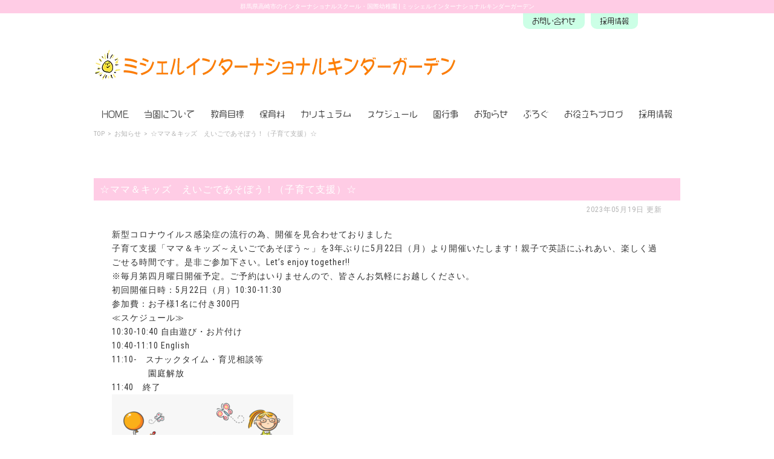

--- FILE ---
content_type: text/html; charset=UTF-8
request_url: https://mik-youchien.com/news/2023/05/747/
body_size: 37233
content:
<!DOCTYPE html>
<html lang="ja" class="no-js">
<head>
    <meta charset="UTF-8">
            <title> &raquo; ☆ママ＆キッズ　えいごであそぼう！（子育て支援）☆ | 群馬県高崎市のインターナショナルスクール・国際幼稚園 | ミッシェルインターナショナルキンダーガーデン</title>
        <meta name="keywords" content="引間町,幼稚園,国際幼稚園,英語"/>
    <meta name="description" content="【群馬県高崎市引間町】インターナショナルスクール機能を備えた国際幼稚園です。ミッシェルインターナショナルキンダーガーデンでは、質の高い英語教育とモンテッソーリを取り入れた総合教育を提供。保育園と同じく延長保育も可能です。群馬・高崎で英語を学ぶなら当園へ"/>
    <meta name="viewport" content="width=device-width">
    <link rel="preload" as="image" href="https://mik-youchien.com/wp-content/themes/promotionblog/images/mainvisual-1.webp" />
    <script>(function(html){html.className = html.className.replace(/\bno-js\b/,'js')})(document.documentElement);</script>
<script type="text/javascript">
/* <![CDATA[ */
window.JetpackScriptData = {"site":{"icon":"","title":"群馬県高崎市のインターナショナルスクール・国際幼稚園 | ミッシェルインターナショナルキンダーガーデン","host":"unknown","is_wpcom_platform":false}};
/* ]]> */
</script>
<meta name='robots' content='max-image-preview:large' />
	<style>img:is([sizes="auto" i], [sizes^="auto," i]) { contain-intrinsic-size: 3000px 1500px }</style>
	<link rel='dns-prefetch' href='//stats.wp.com' />
<link rel='dns-prefetch' href='//fonts.googleapis.com' />
<link rel='dns-prefetch' href='//v0.wordpress.com' />
<link rel="alternate" type="application/rss+xml" title="群馬県高崎市のインターナショナルスクール・国際幼稚園 | ミッシェルインターナショナルキンダーガーデン &raquo; フィード" href="https://mik-youchien.com/feed/" />
<link rel="alternate" type="application/rss+xml" title="群馬県高崎市のインターナショナルスクール・国際幼稚園 | ミッシェルインターナショナルキンダーガーデン &raquo; コメントフィード" href="https://mik-youchien.com/comments/feed/" />
<link rel='stylesheet' id='wp-block-library-css' href='https://mik-youchien.com/wp-includes/css/dist/block-library/style.min.css?ver=6.8.3' type='text/css' media='all' />
<style id='classic-theme-styles-inline-css' type='text/css'>
/*! This file is auto-generated */
.wp-block-button__link{color:#fff;background-color:#32373c;border-radius:9999px;box-shadow:none;text-decoration:none;padding:calc(.667em + 2px) calc(1.333em + 2px);font-size:1.125em}.wp-block-file__button{background:#32373c;color:#fff;text-decoration:none}
</style>
<link rel='stylesheet' id='mediaelement-css' href='https://mik-youchien.com/wp-includes/js/mediaelement/mediaelementplayer-legacy.min.css?ver=4.2.17' type='text/css' media='all' />
<link rel='stylesheet' id='wp-mediaelement-css' href='https://mik-youchien.com/wp-includes/js/mediaelement/wp-mediaelement.min.css?ver=6.8.3' type='text/css' media='all' />
<style id='jetpack-sharing-buttons-style-inline-css' type='text/css'>
.jetpack-sharing-buttons__services-list{display:flex;flex-direction:row;flex-wrap:wrap;gap:0;list-style-type:none;margin:5px;padding:0}.jetpack-sharing-buttons__services-list.has-small-icon-size{font-size:12px}.jetpack-sharing-buttons__services-list.has-normal-icon-size{font-size:16px}.jetpack-sharing-buttons__services-list.has-large-icon-size{font-size:24px}.jetpack-sharing-buttons__services-list.has-huge-icon-size{font-size:36px}@media print{.jetpack-sharing-buttons__services-list{display:none!important}}.editor-styles-wrapper .wp-block-jetpack-sharing-buttons{gap:0;padding-inline-start:0}ul.jetpack-sharing-buttons__services-list.has-background{padding:1.25em 2.375em}
</style>
<style id='global-styles-inline-css' type='text/css'>
:root{--wp--preset--aspect-ratio--square: 1;--wp--preset--aspect-ratio--4-3: 4/3;--wp--preset--aspect-ratio--3-4: 3/4;--wp--preset--aspect-ratio--3-2: 3/2;--wp--preset--aspect-ratio--2-3: 2/3;--wp--preset--aspect-ratio--16-9: 16/9;--wp--preset--aspect-ratio--9-16: 9/16;--wp--preset--color--black: #000000;--wp--preset--color--cyan-bluish-gray: #abb8c3;--wp--preset--color--white: #ffffff;--wp--preset--color--pale-pink: #f78da7;--wp--preset--color--vivid-red: #cf2e2e;--wp--preset--color--luminous-vivid-orange: #ff6900;--wp--preset--color--luminous-vivid-amber: #fcb900;--wp--preset--color--light-green-cyan: #7bdcb5;--wp--preset--color--vivid-green-cyan: #00d084;--wp--preset--color--pale-cyan-blue: #8ed1fc;--wp--preset--color--vivid-cyan-blue: #0693e3;--wp--preset--color--vivid-purple: #9b51e0;--wp--preset--gradient--vivid-cyan-blue-to-vivid-purple: linear-gradient(135deg,rgba(6,147,227,1) 0%,rgb(155,81,224) 100%);--wp--preset--gradient--light-green-cyan-to-vivid-green-cyan: linear-gradient(135deg,rgb(122,220,180) 0%,rgb(0,208,130) 100%);--wp--preset--gradient--luminous-vivid-amber-to-luminous-vivid-orange: linear-gradient(135deg,rgba(252,185,0,1) 0%,rgba(255,105,0,1) 100%);--wp--preset--gradient--luminous-vivid-orange-to-vivid-red: linear-gradient(135deg,rgba(255,105,0,1) 0%,rgb(207,46,46) 100%);--wp--preset--gradient--very-light-gray-to-cyan-bluish-gray: linear-gradient(135deg,rgb(238,238,238) 0%,rgb(169,184,195) 100%);--wp--preset--gradient--cool-to-warm-spectrum: linear-gradient(135deg,rgb(74,234,220) 0%,rgb(151,120,209) 20%,rgb(207,42,186) 40%,rgb(238,44,130) 60%,rgb(251,105,98) 80%,rgb(254,248,76) 100%);--wp--preset--gradient--blush-light-purple: linear-gradient(135deg,rgb(255,206,236) 0%,rgb(152,150,240) 100%);--wp--preset--gradient--blush-bordeaux: linear-gradient(135deg,rgb(254,205,165) 0%,rgb(254,45,45) 50%,rgb(107,0,62) 100%);--wp--preset--gradient--luminous-dusk: linear-gradient(135deg,rgb(255,203,112) 0%,rgb(199,81,192) 50%,rgb(65,88,208) 100%);--wp--preset--gradient--pale-ocean: linear-gradient(135deg,rgb(255,245,203) 0%,rgb(182,227,212) 50%,rgb(51,167,181) 100%);--wp--preset--gradient--electric-grass: linear-gradient(135deg,rgb(202,248,128) 0%,rgb(113,206,126) 100%);--wp--preset--gradient--midnight: linear-gradient(135deg,rgb(2,3,129) 0%,rgb(40,116,252) 100%);--wp--preset--font-size--small: 13px;--wp--preset--font-size--medium: 20px;--wp--preset--font-size--large: 36px;--wp--preset--font-size--x-large: 42px;--wp--preset--spacing--20: 0.44rem;--wp--preset--spacing--30: 0.67rem;--wp--preset--spacing--40: 1rem;--wp--preset--spacing--50: 1.5rem;--wp--preset--spacing--60: 2.25rem;--wp--preset--spacing--70: 3.38rem;--wp--preset--spacing--80: 5.06rem;--wp--preset--shadow--natural: 6px 6px 9px rgba(0, 0, 0, 0.2);--wp--preset--shadow--deep: 12px 12px 50px rgba(0, 0, 0, 0.4);--wp--preset--shadow--sharp: 6px 6px 0px rgba(0, 0, 0, 0.2);--wp--preset--shadow--outlined: 6px 6px 0px -3px rgba(255, 255, 255, 1), 6px 6px rgba(0, 0, 0, 1);--wp--preset--shadow--crisp: 6px 6px 0px rgba(0, 0, 0, 1);}:where(.is-layout-flex){gap: 0.5em;}:where(.is-layout-grid){gap: 0.5em;}body .is-layout-flex{display: flex;}.is-layout-flex{flex-wrap: wrap;align-items: center;}.is-layout-flex > :is(*, div){margin: 0;}body .is-layout-grid{display: grid;}.is-layout-grid > :is(*, div){margin: 0;}:where(.wp-block-columns.is-layout-flex){gap: 2em;}:where(.wp-block-columns.is-layout-grid){gap: 2em;}:where(.wp-block-post-template.is-layout-flex){gap: 1.25em;}:where(.wp-block-post-template.is-layout-grid){gap: 1.25em;}.has-black-color{color: var(--wp--preset--color--black) !important;}.has-cyan-bluish-gray-color{color: var(--wp--preset--color--cyan-bluish-gray) !important;}.has-white-color{color: var(--wp--preset--color--white) !important;}.has-pale-pink-color{color: var(--wp--preset--color--pale-pink) !important;}.has-vivid-red-color{color: var(--wp--preset--color--vivid-red) !important;}.has-luminous-vivid-orange-color{color: var(--wp--preset--color--luminous-vivid-orange) !important;}.has-luminous-vivid-amber-color{color: var(--wp--preset--color--luminous-vivid-amber) !important;}.has-light-green-cyan-color{color: var(--wp--preset--color--light-green-cyan) !important;}.has-vivid-green-cyan-color{color: var(--wp--preset--color--vivid-green-cyan) !important;}.has-pale-cyan-blue-color{color: var(--wp--preset--color--pale-cyan-blue) !important;}.has-vivid-cyan-blue-color{color: var(--wp--preset--color--vivid-cyan-blue) !important;}.has-vivid-purple-color{color: var(--wp--preset--color--vivid-purple) !important;}.has-black-background-color{background-color: var(--wp--preset--color--black) !important;}.has-cyan-bluish-gray-background-color{background-color: var(--wp--preset--color--cyan-bluish-gray) !important;}.has-white-background-color{background-color: var(--wp--preset--color--white) !important;}.has-pale-pink-background-color{background-color: var(--wp--preset--color--pale-pink) !important;}.has-vivid-red-background-color{background-color: var(--wp--preset--color--vivid-red) !important;}.has-luminous-vivid-orange-background-color{background-color: var(--wp--preset--color--luminous-vivid-orange) !important;}.has-luminous-vivid-amber-background-color{background-color: var(--wp--preset--color--luminous-vivid-amber) !important;}.has-light-green-cyan-background-color{background-color: var(--wp--preset--color--light-green-cyan) !important;}.has-vivid-green-cyan-background-color{background-color: var(--wp--preset--color--vivid-green-cyan) !important;}.has-pale-cyan-blue-background-color{background-color: var(--wp--preset--color--pale-cyan-blue) !important;}.has-vivid-cyan-blue-background-color{background-color: var(--wp--preset--color--vivid-cyan-blue) !important;}.has-vivid-purple-background-color{background-color: var(--wp--preset--color--vivid-purple) !important;}.has-black-border-color{border-color: var(--wp--preset--color--black) !important;}.has-cyan-bluish-gray-border-color{border-color: var(--wp--preset--color--cyan-bluish-gray) !important;}.has-white-border-color{border-color: var(--wp--preset--color--white) !important;}.has-pale-pink-border-color{border-color: var(--wp--preset--color--pale-pink) !important;}.has-vivid-red-border-color{border-color: var(--wp--preset--color--vivid-red) !important;}.has-luminous-vivid-orange-border-color{border-color: var(--wp--preset--color--luminous-vivid-orange) !important;}.has-luminous-vivid-amber-border-color{border-color: var(--wp--preset--color--luminous-vivid-amber) !important;}.has-light-green-cyan-border-color{border-color: var(--wp--preset--color--light-green-cyan) !important;}.has-vivid-green-cyan-border-color{border-color: var(--wp--preset--color--vivid-green-cyan) !important;}.has-pale-cyan-blue-border-color{border-color: var(--wp--preset--color--pale-cyan-blue) !important;}.has-vivid-cyan-blue-border-color{border-color: var(--wp--preset--color--vivid-cyan-blue) !important;}.has-vivid-purple-border-color{border-color: var(--wp--preset--color--vivid-purple) !important;}.has-vivid-cyan-blue-to-vivid-purple-gradient-background{background: var(--wp--preset--gradient--vivid-cyan-blue-to-vivid-purple) !important;}.has-light-green-cyan-to-vivid-green-cyan-gradient-background{background: var(--wp--preset--gradient--light-green-cyan-to-vivid-green-cyan) !important;}.has-luminous-vivid-amber-to-luminous-vivid-orange-gradient-background{background: var(--wp--preset--gradient--luminous-vivid-amber-to-luminous-vivid-orange) !important;}.has-luminous-vivid-orange-to-vivid-red-gradient-background{background: var(--wp--preset--gradient--luminous-vivid-orange-to-vivid-red) !important;}.has-very-light-gray-to-cyan-bluish-gray-gradient-background{background: var(--wp--preset--gradient--very-light-gray-to-cyan-bluish-gray) !important;}.has-cool-to-warm-spectrum-gradient-background{background: var(--wp--preset--gradient--cool-to-warm-spectrum) !important;}.has-blush-light-purple-gradient-background{background: var(--wp--preset--gradient--blush-light-purple) !important;}.has-blush-bordeaux-gradient-background{background: var(--wp--preset--gradient--blush-bordeaux) !important;}.has-luminous-dusk-gradient-background{background: var(--wp--preset--gradient--luminous-dusk) !important;}.has-pale-ocean-gradient-background{background: var(--wp--preset--gradient--pale-ocean) !important;}.has-electric-grass-gradient-background{background: var(--wp--preset--gradient--electric-grass) !important;}.has-midnight-gradient-background{background: var(--wp--preset--gradient--midnight) !important;}.has-small-font-size{font-size: var(--wp--preset--font-size--small) !important;}.has-medium-font-size{font-size: var(--wp--preset--font-size--medium) !important;}.has-large-font-size{font-size: var(--wp--preset--font-size--large) !important;}.has-x-large-font-size{font-size: var(--wp--preset--font-size--x-large) !important;}
:where(.wp-block-post-template.is-layout-flex){gap: 1.25em;}:where(.wp-block-post-template.is-layout-grid){gap: 1.25em;}
:where(.wp-block-columns.is-layout-flex){gap: 2em;}:where(.wp-block-columns.is-layout-grid){gap: 2em;}
:root :where(.wp-block-pullquote){font-size: 1.5em;line-height: 1.6;}
</style>
<link rel='stylesheet' id='contact-form-7-css' href='https://mik-youchien.com/wp-content/plugins/contact-form-7/includes/css/styles.css?ver=5.6.4' type='text/css' media='all' />
<link rel='stylesheet' id='twentyfifteen-fonts-css' href='https://fonts.googleapis.com/css?family=Noto+Sans%3A400italic%2C700italic%2C400%2C700%7CNoto+Serif%3A400italic%2C700italic%2C400%2C700%7CInconsolata%3A400%2C700&#038;subset=latin%2Clatin-ext' type='text/css' media='all' />
<link rel='stylesheet' id='genericons-css' href='https://mik-youchien.com/wp-content/plugins/jetpack/_inc/genericons/genericons/genericons.css?ver=3.1' type='text/css' media='all' />
<link rel='stylesheet' id='twentyfifteen-style-css' href='https://mik-youchien.com/wp-content/themes/promotionblog/style.css?ver=6.8.3' type='text/css' media='all' />
<!--[if lt IE 9]>
<link rel='stylesheet' id='twentyfifteen-ie-css' href='https://mik-youchien.com/wp-content/themes/promotionblog/css/ie.css?ver=20141010' type='text/css' media='all' />
<![endif]-->
<!--[if lt IE 8]>
<link rel='stylesheet' id='twentyfifteen-ie7-css' href='https://mik-youchien.com/wp-content/themes/promotionblog/css/ie7.css?ver=20141010' type='text/css' media='all' />
<![endif]-->
<script type="text/javascript" src="https://mik-youchien.com/wp-includes/js/jquery/jquery.min.js?ver=3.7.1" id="jquery-core-js"></script>
<script type="text/javascript" src="https://mik-youchien.com/wp-includes/js/jquery/jquery-migrate.min.js?ver=3.4.1" id="jquery-migrate-js"></script>
<link rel="https://api.w.org/" href="https://mik-youchien.com/wp-json/" /><link rel="alternate" title="JSON" type="application/json" href="https://mik-youchien.com/wp-json/wp/v2/posts/747" /><link rel="EditURI" type="application/rsd+xml" title="RSD" href="https://mik-youchien.com/xmlrpc.php?rsd" />
<link rel="canonical" href="https://mik-youchien.com/news/2023/05/747/" />
<link rel='shortlink' href='https://wp.me/pabLON-c3' />
<link rel="alternate" title="oEmbed (JSON)" type="application/json+oembed" href="https://mik-youchien.com/wp-json/oembed/1.0/embed?url=https%3A%2F%2Fmik-youchien.com%2Fnews%2F2023%2F05%2F747%2F" />
<link rel="alternate" title="oEmbed (XML)" type="text/xml+oembed" href="https://mik-youchien.com/wp-json/oembed/1.0/embed?url=https%3A%2F%2Fmik-youchien.com%2Fnews%2F2023%2F05%2F747%2F&#038;format=xml" />
	<style>img#wpstats{display:none}</style>
		<style type="text/css">.recentcomments a{display:inline !important;padding:0 !important;margin:0 !important;}</style>
<!-- BEGIN: WP Social Bookmarking Light HEAD --><script>
    (function (d, s, id) {
        var js, fjs = d.getElementsByTagName(s)[0];
        if (d.getElementById(id)) return;
        js = d.createElement(s);
        js.id = id;
        js.src = "//connect.facebook.net/ja_JP/sdk.js#xfbml=1&version=v2.7";
        fjs.parentNode.insertBefore(js, fjs);
    }(document, 'script', 'facebook-jssdk'));
</script>
<style type="text/css">.wp_social_bookmarking_light{
    border: 0 !important;
    padding: 10px 0 20px 0 !important;
    margin: 0 !important;
}
.wp_social_bookmarking_light div{
    float: left !important;
    border: 0 !important;
    padding: 0 !important;
    margin: 0 5px 0px 0 !important;
    min-height: 30px !important;
    line-height: 18px !important;
    text-indent: 0 !important;
}
.wp_social_bookmarking_light img{
    border: 0 !important;
    padding: 0;
    margin: 0;
    vertical-align: top !important;
}
.wp_social_bookmarking_light_clear{
    clear: both !important;
}
#fb-root{
    display: none;
}
.wsbl_twitter{
    width: 100px;
}
.wsbl_facebook_like iframe{
    max-width: none !important;
}
</style>
<!-- END: WP Social Bookmarking Light HEAD -->

<!-- Jetpack Open Graph Tags -->
<meta property="og:type" content="article" />
<meta property="og:title" content="☆ママ＆キッズ　えいごであそぼう！（子育て支援）☆" />
<meta property="og:url" content="https://mik-youchien.com/news/2023/05/747/" />
<meta property="og:description" content="新型コロナウイルス感染症の流行の為、開催を見合わせておりました子育て支援「ママ＆キッズ～えいごであそぼう～」を&hellip;" />
<meta property="article:published_time" content="2023-05-19T02:33:22+00:00" />
<meta property="article:modified_time" content="2023-05-19T02:35:22+00:00" />
<meta property="og:site_name" content="群馬県高崎市のインターナショナルスクール・国際幼稚園 | ミッシェルインターナショナルキンダーガーデン" />
<meta property="og:image" content="https://mik-youchien.com/wp-content/uploads/2023/05/238-2386741_kids-kindergarten-animated.png" />
<meta property="og:image:width" content="600" />
<meta property="og:image:height" content="323" />
<meta property="og:image:alt" content="" />
<meta property="og:locale" content="ja_JP" />
<meta name="twitter:text:title" content="☆ママ＆キッズ　えいごであそぼう！（子育て支援）☆" />
<meta name="twitter:image" content="https://mik-youchien.com/wp-content/uploads/2023/05/238-2386741_kids-kindergarten-animated.png?w=640" />
<meta name="twitter:card" content="summary_large_image" />

<!-- End Jetpack Open Graph Tags -->
    <!--[if lt IE 9]>
    <script src="https://mik-youchien.com/wp-content/themes/promotionblog/js/html5.js"></script>
    <script src="http://css3-mediaqueries-js.googlecode.com/svn/trunk/css3-mediaqueries.js"></script><![endif]-->
    <!--css-->
    <link href="https://use.fontawesome.com/releases/v5.0.6/css/all.css" rel="stylesheet">
    <!-- <link href="https://fonts.googleapis.com/css?family=Anton|Roboto+Condensed:300,300i,400,400i,700,700i" rel="stylesheet"> -->

    <!--google font-->
    <link rel="preconnect" href="https://fonts.googleapis.com" />
    <link rel="preconnect" href="https://fonts.gstatic.com" crossorigin />
    <link rel="preload" as="style" fetchpriority="high" href="https://fonts.googleapis.com/css?family=Anton|Roboto+Condensed:300,300i,400,400i,700,700i" />
    <link rel="stylesheet" href="https://fonts.googleapis.com/css?family=Anton|Roboto+Condensed:300,300i,400,400i,700,700i" media="print" onload='this.media="all"' />
    
    <!--lightbox-->
        <!-- bxSlider CSS file -->
    <link href="https://mik-youchien.com/wp-content/themes/promotionblog/js/bxslider/jquery.bxslider.css" rel="stylesheet"/>
    
<!-- ここからOGP -->
<meta property="og:type" content="blog">
<meta property="og:description" content="">
<meta property="og:title" content="☆ママ＆キッズ　えいごであそぼう！（子育て支援）☆">
<meta property="og:url" content="https://mik-youchien.com/news/2023/05/747/">
<meta property="og:image" content="https://mik-youchien.com/wp-content/uploads/2023/05/238-2386741_kids-kindergarten-animated-300x162.png">
<meta property="og:site_name" content="群馬県高崎市のインターナショナルスクール・国際幼稚園 | ミッシェルインターナショナルキンダーガーデン">
<meta property="fb:admins" content="1073741825">
<meta property="fb:app_id" content="1525808777649590">
<!-- ここまでOGP -->    <link rel="shortcut icon" href="https://mik-youchien.com/wp-content/themes/promotionblog/favicon.ico" type="image/vnd.microsoft.icon"/>
    <link rel="icon" href="https://mik-youchien.com/favicon.ico" type="image/vnd.microsoft.icon"/>
<!-- Typekit の JS を defer で読み込む -->
<script defer src="https://use.typekit.net/bcu0ypp.js"></script>

<!-- DOMContentLoaded 以降で load() を呼ぶ -->
<script>
  document.addEventListener('DOMContentLoaded', function() {
    try {
      Typekit.load({ async: true });
    } catch (e) {
      console.error('Typekit.load エラー:', e);
    }
  });
</script>
</head>

<body class="wp-singular post-template-default single single-post postid-747 single-format-standard wp-theme-promotionblog category-1">
<div id="bgl">
    <div id="bgr">
        <header id="header" role="banner">

            <div id="globalnaviarea_wrap" class="clear">
                <div id="site_description_area">
                    <h1 class="widewrap">群馬県高崎市のインターナショナルスクール・国際幼稚園 | ミッシェルインターナショナルキンダーガーデン</h1>

                    <div class="ta_pcview">
                        <ul class="header_linklist">
                            <li class="header_linklist_item">
                                <a class="header_linklist_link" href="https://mik-youchien.com/?page_id=19">お問い合わせ</a></li>
                            <li class="header_linklist_item">
                                <a class="header_linklist_link" href="https://mik-youchien.com/?cat=3">採用情報</a></li>
                        </ul>
                    </div>
                </div>

                <div class="header_logo mainwrap ta_pcview">
                    <a href="https://mik-youchien.com"><img width="600" height="60" src="https://mik-youchien.com/wp-content/themes/promotionblog/images/logo.webp" alt="Michell合同会社"></a>
                </div>

                <div id="navigation_fix_wrap">
                    <div class="navigation_fix_inner">
                        <div id="site_navigation">
                            <nav id="main_navigation" role="navigation">
                                <div id="spmenu" class="spmenu">
                                    <div class="sp_logo">
                                        <a href="https://mik-youchien.com"><img width="600" height="60" src="https://mik-youchien.com/wp-content/themes/promotionblog/images/logo.webp" alt="Michell合同会社"></a>
                                    </div>
                                    <div class="sp_tel">
                                        <a href="tel:027-377-6583" class="sp_tel_btn"><i class="fas fa-phone"></i></a>
                                    </div>
                                    <div class="sp_map">
                                        <a href="https://goo.gl/maps/5z8Vm7BkzpA2" target="_blank" class="sp_map_btn"><i class="fas fa-map-marker-alt"></i></a>
                                    </div>
                                    <div id="toggle"><a class="menu-trigger" href="#"> <span></span> <span></span> <span></span> </a></div>
                                </div>
                                <div id="menu" class="mainwrap">
                                    <ul class="menu_wrap">
                                        <li class="menulist_item noneselect">
                                            <a class="menulist_link" href="https://mik-youchien.com/">HOME</a>
                                        </li>
                                        <li class="menulist_item noneselect">
                                            <a class="menulist_link" href="https://mik-youchien.com/?page_id=2">当園について</a>
                                        </li>
                                        <li class="menulist_item noneselect">
                                            <a class="menulist_link" href="https://mik-youchien.com/?page_id=9">教育目標</a>
                                        </li>
                                        <li class="menulist_item noneselect">
                                            <a class="menulist_link" href="https://mik-youchien.com/?page_id=11">保育料</a>
                                        </li>
                                        <li class="menulist_item noneselect">
                                            <a class="menulist_link" href="https://mik-youchien.com/?page_id=13">カリキュラム</a>
                                        </li>
                                        <li class="menulist_item noneselect">
                                            <a class="menulist_link" href="https://mik-youchien.com/?page_id=15">スケジュール</a>
                                        </li>
                                        <li class="menulist_item noneselect">
                                            <a class="menulist_link" href="https://mik-youchien.com/?page_id=17">園行事</a>
                                        </li>
                                        <li class="menulist_item noneselect">
                                            <a class="menulist_link" href="https://mik-youchien.com/?cat=1">お知らせ</a>
                                        </li>
                                        <li class="menulist_item noneselect">
                                            <a class="menulist_link" href="https://mik-youchien.com/?cat=2">ぶろぐ</a>
                                        </li>
                                        <li class="menulist_item noneselect">
                                            <a class="menulist_link" href="https://mik-youchien.com/tips-blog/">お役立ちブログ</a>
                                        </li>
                                        <li class="menulist_item noneselect">
                                            <a class="menulist_link" href="https://mik-youchien.com/?cat=3">採用情報</a>
                                        </li>
                                    </ul>
                                </div>
                            </nav>
                        </div><!-- /#site-navigation -->
                    </div>
                </div>
            </div><!-- /#globalnaviarea_wrap -->

                        <div class="mb60">
                <div id="breadcrumb" class="clearfix"><div class="widewrap"><ul><li><a href="https://mik-youchien.com/">TOP</a></li><li>&gt;</li><li><a href="https://mik-youchien.com/category/news/">お知らせ</a></li><li>&gt;</li><li><span>☆ママ＆キッズ　えいごであそぼう！（子育て支援）☆</span></li></ul></div></div>            </div>
        </header><!-- .site-header -->

        <div id="content">
            <div id="contentbody" class="clear">
                <main id="main" class="site-main" role="main">
                    <div id="main-inner">
<article id="single" class="inner_50">
	<section id="pn_post" class="mb30 mainwrap">
		<p class="title">☆ママ＆キッズ　えいごであそぼう！（子育て支援）☆</p>
		<div class="posttxt">
			<p class="day">2023年05月19日 更新</p>
			<div class="des">
				
<p>新型コロナウイルス感染症の流行の為、開催を見合わせておりました<br>子育て支援「ママ＆キッズ～えいごであそぼう～」を3年ぶりに5月22日（月）より開催いたします！親子で英語にふれあい、楽しく過ごせる時間です。是非ご参加下さい。Let&#8217;s enjoy together!!<br>※毎月第四月曜日開催予定。ご予約はいりませんので、皆さんお気軽にお越しください。</p>



<p></p>



<p></p>



<p></p>



<p>初回開催日時：5月22日（月）10:30-11:30　<br>参加費：お子様1名に付き300円</p>



<p></p>



<p></p>



<p></p>



<p>≪スケジュール≫</p>



<p>10:30-10:40 自由遊び・お片付け<br>10:40-11:10 English<br>11:10-　スナックタイム・育児相談等<br>　　　　園庭解放<br>11:40　終了</p>



<figure class="wp-block-image size-large"><img decoding="async" width="300" height="162" src="https://mik-youchien.com/wp-content/uploads/2023/05/238-2386741_kids-kindergarten-animated-300x162.png" alt="" class="wp-image-748" srcset="https://mik-youchien.com/wp-content/uploads/2023/05/238-2386741_kids-kindergarten-animated-300x162.png 300w, https://mik-youchien.com/wp-content/uploads/2023/05/238-2386741_kids-kindergarten-animated.png 600w" sizes="(max-width: 300px) 100vw, 300px" /></figure>
<div class='wp_social_bookmarking_light'>        <div class="wsbl_hatena_button"><a href="//b.hatena.ne.jp/entry/https://mik-youchien.com/news/2023/05/747/" class="hatena-bookmark-button" data-hatena-bookmark-title="☆ママ＆キッズ　えいごであそぼう！（子育て支援）☆" data-hatena-bookmark-layout="simple-balloon" title="このエントリーをはてなブックマークに追加"> <img decoding="async" src="//b.hatena.ne.jp/images/entry-button/button-only@2x.png" alt="このエントリーをはてなブックマークに追加" width="20" height="20" style="border: none;" /></a><script type="text/javascript" src="//b.hatena.ne.jp/js/bookmark_button.js" charset="utf-8" async="async"></script></div>        <div class="wsbl_facebook_like"><div id="fb-root"></div><fb:like href="https://mik-youchien.com/news/2023/05/747/" layout="button_count" action="like" width="100" share="false" show_faces="false" ></fb:like></div>        <div class="wsbl_twitter"><a href="https://twitter.com/share" class="twitter-share-button" data-url="https://mik-youchien.com/news/2023/05/747/" data-text="☆ママ＆キッズ　えいごであそぼう！（子育て支援）☆" data-lang="ja">Tweet</a></div></div>
<br class='wp_social_bookmarking_light_clear' />
			</div>
		</div>
	</section>
	<section class="single_pager mb30">
	  <div class="mainwrap">
	    <div class="left link_btn"><a href="https://mik-youchien.com/news/2023/05/684/" rel="prev">« next</a></div>
	    <div class="right link_btn"><a href="https://mik-youchien.com/news/2023/05/752/" rel="next">prev »</a></div>
	  </div>
	</section>
</article><!-- #post-## -->
</div><!-- #main-inner -->
</main><!-- #main -->
</div><!-- #contentbody -->
</div><!-- #content -->

<!-- トップへ戻るボタン -->
<div id="back_to_top">
    <a href="#header"><img width="45" height="45" loading="lazy" src="https://mik-youchien.com/wp-content/themes/promotionblog/images/back-to-top.webp"/></a>
</div>

<footer id="footer" class="site_footer" role="contentinfo">

    <div class="footer_inner">
        <div class="mainwrap">

            <div class="mb30">
                <a href="https://mik-youchien.com"><img width="600" height="60" loading="lazy" src="https://mik-youchien.com/wp-content/themes/promotionblog/images/logo.webp" alt="Michell合同会社"></a>
            </div>

            <div class="f_wrap">
                <dl class="footer_info f_item">
                    <dt class="footer_info_ttl mb5">【住所】</dt>
                    <dd class="footer_info_data mb10">〒370-3517 群馬県高崎市引間町722-2</dd>
                    <dt class="footer_info_ttl mb5">【電話】</dt>
                    <dd class="footer_info_data mb10">tel:027-377-6583/fax:027-377-0651</dd>
                    <dt class="footer_info_ttl mb5">【保育時間】</dt>
                    <dd class="footer_info_data mb10">7:30～18:30（最長19:00）※延長時間含む</dd>
                    <dt class="footer_info_ttl mb5">【休園日】</dt>
                    <dd class="footer_info_data mb10">土曜日・日曜日・祝日</dd>


                </dl>

                <div class="f_item">
                    <iframe src="https://www.google.com/maps/embed?pb=!1m14!1m8!1m3!1d12845.99578519307!2d139.0079171!3d36.3971219!3m2!1i1024!2i768!4f13.1!3m3!1m2!1s0x0%3A0x1818ddb05cf1e9d!2z44Of44K344Kn44Or44Kk44Oz44K_44O844OK44K344On44OK44Or44Kt44Oz44OA44O844Ks44O844OH44Oz!5e0!3m2!1sja!2sjp!4v1533179372692" width="100%" height="100%" frameborder="0" style="border:0" allowfullscreen loading="lazy"></iframe>
                </div>

            </div>

            <div class="footer_sns">
                <a class="footer_sns_link" href="https://www.facebook.com/%E3%83%9F%E3%82%B7%E3%82%A7%E3%83%AB%E3%82%A4%E3%83%B3%E3%82%BF%E3%83%BC%E3%83%8A%E3%82%B7%E3%83%A7%E3%83%8A%E3%83%AB%E3%82%AD%E3%83%B3%E3%83%80%E3%83%BC%E3%82%AC%E3%83%BC%E3%83%87%E3%83%B3-1087087778108296/?modal=admin_todo_tour" target="_blank"><img width="30" height="30" loading="lazy" src="https://mik-youchien.com/wp-content/themes/promotionblog/images/fb.webp" /></a>
                <a class="footer_sns_link" href="https://twitter.com/mikyouchien_tw" target="_blank"><img width="30" height="30" loading="lazy" src="https://mik-youchien.com/wp-content/themes/promotionblog/images/tw.webp" /></a>
            </div>

        </div>
    </div>

    <div id="copyright">
        <div class="mainwrap">
            © <a href="https://mik-youchien.com">mik-youchien.com</a>&ensp;All&ensp;Rights&ensp;Reserved.
        </div>
    </div>

</footer><!-- #footer.site_footer -->

<!--rov-->
<script type="text/javascript" src="https://mik-youchien.com/wp-content/themes/promotionblog/js/rov.js" defer></script>
<!--smoothScroll-->
<script type="text/javascript" src="https://mik-youchien.com/wp-content/themes/promotionblog/js/smoothscroll/backtotopbtn.js" defer></script>
<!--lightbox-->
<!-- bxSlider Javascript file -->
<script src="//ajax.googleapis.com/ajax/libs/jquery/1.8.2/jquery.min.js" defer></script>
<script src="https://mik-youchien.com/wp-content/themes/promotionblog/js/bxslider/plugins/jquery.fitvids.js" defer></script>
<script src="https://mik-youchien.com/wp-content/themes/promotionblog/js/bxslider/plugins/jquery.easing.1.3.js" defer></script>
<script src="https://mik-youchien.com/wp-content/themes/promotionblog/js/bxslider/jquery.bxslider.min.js" defer></script>

<script type="text/javascript" src="https://mik-youchien.com/wp-content/themes/promotionblog/js/icc-script.js" defer></script>
</div><!-- /.bgr --></div><!-- /.bgl -->
<script type="speculationrules">
{"prefetch":[{"source":"document","where":{"and":[{"href_matches":"\/*"},{"not":{"href_matches":["\/wp-*.php","\/wp-admin\/*","\/wp-content\/uploads\/*","\/wp-content\/*","\/wp-content\/plugins\/*","\/wp-content\/themes\/promotionblog\/*","\/*\\?(.+)"]}},{"not":{"selector_matches":"a[rel~=\"nofollow\"]"}},{"not":{"selector_matches":".no-prefetch, .no-prefetch a"}}]},"eagerness":"conservative"}]}
</script>

<!-- BEGIN: WP Social Bookmarking Light FOOTER -->    <script>!function(d,s,id){var js,fjs=d.getElementsByTagName(s)[0],p=/^http:/.test(d.location)?'http':'https';if(!d.getElementById(id)){js=d.createElement(s);js.id=id;js.src=p+'://platform.twitter.com/widgets.js';fjs.parentNode.insertBefore(js,fjs);}}(document, 'script', 'twitter-wjs');</script><!-- END: WP Social Bookmarking Light FOOTER -->
<script type="text/javascript" src="https://mik-youchien.com/wp-content/plugins/contact-form-7/includes/swv/js/index.js?ver=5.6.4" id="swv-js"></script>
<script type="text/javascript" id="contact-form-7-js-extra">
/* <![CDATA[ */
var wpcf7 = {"api":{"root":"https:\/\/mik-youchien.com\/wp-json\/","namespace":"contact-form-7\/v1"}};
/* ]]> */
</script>
<script type="text/javascript" src="https://mik-youchien.com/wp-content/plugins/contact-form-7/includes/js/index.js?ver=5.6.4" id="contact-form-7-js"></script>
<script type="text/javascript" src="https://mik-youchien.com/wp-content/themes/promotionblog/js/skip-link-focus-fix.js?ver=20141010" id="twentyfifteen-skip-link-focus-fix-js"></script>
<script type="text/javascript" id="twentyfifteen-script-js-extra">
/* <![CDATA[ */
var screenReaderText = {"expand":"<span class=\"screen-reader-text\">\u30b5\u30d6\u30e1\u30cb\u30e5\u30fc\u3092\u5c55\u958b<\/span>","collapse":"<span class=\"screen-reader-text\">\u30b5\u30d6\u30e1\u30cb\u30e5\u30fc\u3092\u9589\u3058\u308b<\/span>"};
/* ]]> */
</script>
<script type="text/javascript" src="https://mik-youchien.com/wp-content/themes/promotionblog/js/functions.js?ver=20150330" id="twentyfifteen-script-js"></script>
<script type="text/javascript" id="jetpack-stats-js-before">
/* <![CDATA[ */
_stq = window._stq || [];
_stq.push([ "view", JSON.parse("{\"v\":\"ext\",\"blog\":\"150568785\",\"post\":\"747\",\"tz\":\"9\",\"srv\":\"mik-youchien.com\",\"j\":\"1:14.8\"}") ]);
_stq.push([ "clickTrackerInit", "150568785", "747" ]);
/* ]]> */
</script>
<script type="text/javascript" src="https://stats.wp.com/e-202605.js" id="jetpack-stats-js" defer="defer" data-wp-strategy="defer"></script>
</body>
</html>


--- FILE ---
content_type: text/css
request_url: https://mik-youchien.com/wp-content/themes/promotionblog/style.css?ver=6.8.3
body_size: 62973
content:
@charset "UTF-8";
/*
Theme Name: mik-youchien.com
Version: 1.0.0
Author: ICC Co.Ltd.
License: ICC Co.Ltd.
*/
/* -- contact_form --
--------------------------------------------------------------　*/
@media screen and (max-width: 767px) {
  .contact_form .form_inner {
    padding: 30px 10px; } }

@media screen and (min-width: 768px) {
  .contact_form .form_inner {
    padding: 50px 20px;
    width: 80%;
    margin: 0 auto; } }

.contact_form p {
  display: none; }

.contact_form .requiredmark {
  display: inline-block;
  margin-left: 15px;
  background: #ffcce5;
  padding: 3px 5px;
  color: #fff;
  font-weight: normal;
  font-size: 12px;
  line-height: 1; }
  @media screen and (max-width: 767px) {
    .contact_form .requiredmark {
      font-size: 11px; } }

.contact_form div.wpcf7-mail-sent-ok, .contact_form div.wpcf7-validation-errors {
  border: double 4px #ffcce5;
  font-weight: bold;
  font-size: 20px;
  padding: 10px;
  display: block;
  margin: 30px auto;
  text-align: center;
  background-color: #fff; }
  @media screen and (max-width: 767px) {
    .contact_form div.wpcf7-mail-sent-ok, .contact_form div.wpcf7-validation-errors {
      font-size: 15px; } }

.contact_form form.sent .acceptance, .contact_form form.sent .submit {
  display: none; }

.contact_form form table {
  border-collapse: collapse; }
  .contact_form form table tr:last-child th, .contact_form form table tr:last-child td {
    border: none; }
  .contact_form form table th, .contact_form form table td {
    vertical-align: top; }
    @media screen and (min-width: 768px) {
      .contact_form form table th, .contact_form form table td {
        border-bottom: dashed 1px #b3b3b3; } }
    @media screen and (max-width: 767px) {
      .contact_form form table th, .contact_form form table td {
        padding: 7px;
        display: block;
        width: 100%;
        vertical-align: middle; } }
  @media screen and (min-width: 768px) {
    .contact_form form table th {
      padding: 15px 10px 7px 20px; } }
  @media screen and (min-width: 768px) {
    .contact_form form table td {
      padding: 10px; } }
  .contact_form form table .wpcf7-form-control {
    margin: 5px; }

.contact_form form input.s_size {
  margin-left: 10px; }
  .contact_form form input.s_size[type=text] {
    width: 30%; }

.contact_form form input[type=tel], .contact_form form input[type=number], .contact_form form input[type=number], .contact_form form input[type=text], .contact_form form input[type=email] {
  padding: 5px;
  border: solid 1px #ccc;
  background-color: #fff; }
  @media screen and (max-width: 767px) {
    .contact_form form input[type=tel], .contact_form form input[type=number], .contact_form form input[type=number], .contact_form form input[type=text], .contact_form form input[type=email] {
      font-size: 14px; } }

.contact_form form input[type=tel] {
  width: 16em; }

.contact_form form input[type=number] {
  width: 3em; }

.contact_form form input[type=text] {
  width: 98%; }
  .contact_form form input[type=text]#zip, .contact_form form input[type=text]#pref {
    width: 16em; }

.contact_form form input[type=email] {
  width: 98%; }

.contact_form form input[type="radio"] {
  margin: 0 0 4px 0 !important; }

.contact_form form input[type=submit] {
  display: block;
  width: 200px;
  padding: 10px;
  margin: 0 auto;
  font-size: 14px;
  cursor: pointer;
  color: #ffcce5;
  background: #fff;
  border: solid 1px #ffcce5;
  letter-spacing: 5px; }
  .contact_form form input[type=submit]:hover {
    color: #fff;
    background: #ffcce5;
    border: solid 1px #ffcce5; }

.contact_form form input[type="submit"][disabled] {
  cursor: not-allowed;
  width: 200px; }
  .contact_form form input[type="submit"][disabled]:hover {
    background: #fff;
    border: solid 1px #ff0000;
    color: #ff0000; }

.contact_form form .acceptance {
  padding: 10px 0;
  margin: 10px auto;
  font-size: 14px;
  text-align: center; }
  .contact_form form .acceptance input[type="checkbox"] {
    margin: 0; }
  .contact_form form .acceptance span {
    vertical-align: middle; }

.contact_form form textarea {
  width: 98%;
  padding: 5px;
  border: solid 1px #ccc;
  background-color: #fff; }

.contact_form form .form_select {
  overflow: hidden;
  width: 90%;
  margin-left: 5px;
  text-align: center; }

.contact_form form .form_select select {
  width: 100%;
  cursor: pointer;
  text-indent: 0.01px;
  text-overflow: ellipsis;
  border: none;
  outline: none;
  background: transparent;
  background-image: none;
  -webkit-box-shadow: none;
          box-shadow: none;
  -webkit-appearance: none;
  -moz-appearance: none;
       appearance: none; }

.contact_form form .form_select select::-ms-expand {
  display: none; }

.contact_form form .form_select {
  position: relative;
  border: 1px solid #bbbbbb;
  border-radius: 2px;
  background: #ffffff; }

.contact_form form .form_select::before {
  position: absolute;
  top: 0.8em;
  right: 0.9em;
  width: 0;
  height: 0;
  padding: 0;
  content: '';
  border-left: 6px solid transparent;
  border-right: 6px solid transparent;
  border-top: 6px solid #666666;
  pointer-events: none; }

.contact_form .form_btn_group {
  display: -webkit-box;
  display: -ms-flexbox;
  display: flex;
  -webkit-box-pack: center;
      -ms-flex-pack: center;
          justify-content: center; }

.contact_note li {
  margin-left: 1em;
  text-indent: -1em; }
  .contact_note li:before {
    display: inline;
    content: '＊'; }

/* --------------------------------------------------------------
// Reset
// @font-face
// framework && common
//// site_title site_tel
//// common
// col f_size
// back_to_top
// breadcrumb
// Pager
// single_pager
// post_style
// contact_form
// Base Styles
-------------------------------------------------------------- */
/* -- Reset --
--------------------------------------------------------------　*/
html, body, div, span, applet, object, iframe, h1, h2, h3, h4, h5, h6, p, blockquote, pre, a, abbr, acronym, address, cite, code, del, dfn, ins, kbd, q, s, samp, strike, sub, sup, tt, var, dl, dt, dd, ol, ul, li, fieldset, form, label, legend, table, caption, tbody, tfoot, thead, tr, th, td, figure {
  border: 0;
  font-style: inherit;
  font-weight: inherit;
  margin: 0;
  outline: 0;
  padding: 0;
  vertical-align: baseline; }

* {
  -webkit-box-sizing: border-box;
          box-sizing: border-box; }
  *:before, *:after {
    -webkit-box-sizing: inherit;
            box-sizing: inherit; }

article, aside, details, figcaption, figure, footer, header, main, nav, section {
  display: block; }

ol, ul, li {
  list-style-type: none; }

table {
  width: 100%;
  border-collapse: collapse;
  border-spacing: 0; }
  table caption, table th, table td {
    font-weight: normal;
    text-align: left; }

/* -- @font-face --
--------------------------------------------------------------　*/
@font-face {
  font-family: 'icomoon';
  font-display: swap;
  src: url("fonts/icomoon.eot?tzkoro");
  src: url("fonts/icomoon.eot?tzkoro#iefix") format("embedded-opentype"), url("fonts/icomoon.ttf?tzkoro") format("truetype"), url("fonts/icomoon.woff?tzkoro") format("woff"), url("fonts/icomoon.svg?tzkoro#icomoon") format("svg");
  font-weight: normal;
  font-style: normal; }

[class^="icon-"], [class*=" icon-"] {
  /* use !important to prevent issues with browser extensions that change fonts */
  font-family: 'icomoon' !important;
  font-display: swap;
  speak: none;
  font-style: normal;
  font-weight: normal;
  font-variant: normal;
  text-transform: none;
  line-height: 1;
  /* Better Font Rendering =========== */
  -webkit-font-smoothing: antialiased;
  -moz-osx-font-smoothing: grayscale; }

.icon-facebook:before {
  content: "\e849"; }

.icon-twitter:before {
  content: "\e84d"; }

.icon-phone:before {
  content: "\e81b"; }

.icon-mail2:before {
  content: "\e844"; }

/* -- framework && common --
--------------------------------------------------------------　*/
/* framework ---------------------------------*/
body {
  background: #fff;
  font-size: 16px;
  font-family: 'Roboto Condensed', 'Noto Sans Japanese', "Yu Gothic Medium", "游ゴシック Medium", YuGothic, "游ゴシック体", "ヒラギノ角ゴ Pro W3", "メイリオ", sans-serif;
  font-display: swap;
  color: #323232;
  line-height: 1em; }

h2, h3, h4, h5, h6 {
  line-height: 1.3; }

#main {
  line-height: 1.7;
  letter-spacing: 1px; }

header, #site_navigation, #mainvisualarea, #breadcrumb, #pagetitlearea, #content, footer {
  width: 100%; }

a {
  color: #323232;
  text-decoration: none; }
  a:hover, a:active {
    outline: 0;
    opacity: 0.7;
    -webkit-transition: opacity .2s ease-out;
    transition: opacity .2s ease-out; }
  a img {
    border: 0; }
    a img:hover, a img:active {
      outline: 0;
      opacity: 0.7;
      -webkit-transition: opacity .2s ease-out;
      transition: opacity .2s ease-out; }

img {
  border: 0;
  max-width: 100%;
  height: auto;
  vertical-align: bottom; }

.mainwrap {
  margin: 0 auto; }
  @media screen and (max-width: 980px) {
    .mainwrap {
      max-width: 98%; } }
  @media screen and (min-width: 981px) {
    .mainwrap {
      max-width: 970px; } }
  @media screen and (max-width: 767px) {
    .mainwrap.mw_max {
      max-width: 100%;
      margin: 0 0; } }

@media screen and (max-width: 767px) {
  body {
    font: 14px "メイリオ", "Meiryo", "Lucida Sans Unicode", "Lucida Grande", "ヒラギノ角ゴ Pro W3", "Hiragino Kaku Gothic Pro", "ＭＳ Ｐゴシック", "MS PGothic", Sans-Serif; } }

/* common ---------------------------------*/
.clear:after {
  display: block;
  content: "";
  clear: both;
  overflow: hidden; }

.break_word {
  word-wrap: break-word; }

.mb5 {
  margin-bottom: 5px !important; }

.mb7 {
  margin-bottom: 7px !important; }

.mb10 {
  margin-bottom: 10px !important; }

.mb15 {
  margin-bottom: 15px !important; }

.mb20 {
  margin-bottom: 20px !important; }

.mb30 {
  margin-bottom: 30px !important; }

.mb50 {
  margin-bottom: 50px !important; }

.mb60 {
  margin-bottom: 60px !important; }

.mb80 {
  margin-bottom: 80px !important; }

.mb120 {
  margin-bottom: 120px !important; }

.lh14 {
  line-height: 1.4em !important; }

.lh17 {
  line-height: 1.7em !important; }

.lh2 {
  line-height: 2em !important; }

.text_left {
  text-align: left !important; }

.text_right {
  text-align: right !important; }

.text_center {
  text-align: center !important; }

.text_red {
  color: #f00 !important; }

/* switch */
.switch {
  visibility: hidden; }

@media screen and (max-width: 767px) {
  .spview, .sp_taview, .sp_pcview {
    display: block !important; }
  .taview, .ta_pcview, .pcview {
    display: none !important; } }

@media screen and (min-width: 768px) and (max-width: 980px) {
  .sp_taview, .taview, .ta_pcview {
    display: block !important; }
  .spview, .sp_pcview, .pcview {
    display: none !important; } }

@media screen and (min-width: 981px) {
  .sp_pcview, .ta_pcview, .pcview {
    display: block !important; }
  .spview, .sp_taview, .taview {
    display: none !important; } }

@media screen and (min-width: 768px) {
  .leftdir {
    float: left; }
  .rightdir {
    float: right; } }

/* -- original common --
--------------------------------------------------------------　*/
strong, b, .bold {
  font-weight: bold; }

small, .small {
  font-size: 14px; }

.img img {
  width: 100%; }

.bg_w {
  background: #fff; }

.bg_g {
  background: #F2F2F2; }

.ta_c {
  text-align: center; }

/* -- col f_size --
--------------------------------------------------------------　*/
@media screen and (max-width: 767px) {
  .col2_wrap .col2_item, .col3_wrap .col3_item, .col4_wrap .col4_item {
    margin-bottom: 15px; }
    .col2_wrap .col2_item a, .col3_wrap .col3_item a, .col4_wrap .col4_item a {
      display: block; }
  .col2_wrap .col2_item:nth-child(2n), .col2_wrap .col2_item:last-child {
    margin-right: 0; }
  .col3_wrap .col3_item:nth-child(3n), .col3_wrap .col3_item:last-child {
    margin-right: 0; }
  .col4_wrap .col4_item:nth-child(4n), .col5_wrap.col5_item:nth-child(5n) {
    margin-right: 0; }
  .f_size55 .leftdir, .f_size55 .rightdir, .f_size64 .leftdir, .f_size64 .rightdir, .f_size46 .leftdir, .f_size46 .rightdir, .f_size73 .leftdir, .f_size73 .rightdir, .f_size37 .leftdir, .f_size37 .rightdir, .f_size82 .leftdir, .f_size82 .rightdir, .f_size28 .leftdir, .f_size28 .rightdir, .f_size91 .leftdir, .f_size91 .rightdir, .f_size19 .leftdir, .f_size19 .rightdir {
    float: none;
    width: auto;
    margin-bottom: 30px; } }

@media screen and (min-width: 768px) {
  /* col2_wrap */
  .col2_wrap:after {
    display: block;
    content: "";
    clear: both;
    overflow: hidden; }
  .col2_wrap .col2_item {
    width: 49%;
    float: left;
    margin-right: 2%; }
    .col2_wrap .col2_item:nth-child(2n) {
      float: right;
      margin-right: 0; }
  /* col3_wrap */
  .col3_wrap:after {
    display: block;
    content: "";
    clear: both;
    overflow: hidden; }
  .col3_item {
    float: left;
    width: 32%;
    margin-right: 2%; }
    .col3_item:nth-child(3n) {
      margin-right: 0; }
    .col3_item:nth-child(3n+1) {
      clear: left; }
  /* col4_item */
  .col4_wrap:after {
    display: block;
    content: "";
    clear: both;
    overflow: hidden; }
  .col4_wrap .col4_item {
    width: 23.5%;
    float: left;
    margin-right: 2%; }
    .col4_wrap .col4_item:nth-child(4n) {
      margin-right: 0; }
    .col4_wrap .col4_item:nth-child(4n+1) {
      clear: left; }
  /* col5_item */
  .col5_wrap:after {
    display: block;
    content: "";
    clear: both;
    overflow: hidden; }
  .col5_wrap .col5_item {
    width: 19.2%;
    float: left;
    margin-right: 1%; }
    .col5_wrap .col5_item:nth-child(5n) {
      margin-right: 0; }
    .col5_wrap .col5_item:nth-child(5n+1) {
      clear: left; }
  .f_size55:after, .f_size64:after, .f_size46:after, .f_size73:after, .f_size37:after, .f_size82:after, .f_size28:after, .f_size91:after, .f_size19:after {
    display: block;
    content: "";
    clear: both;
    overflow: hidden; }
  .f_size55 > .leftdir {
    width: 49%; }
  .f_size55 > .rightdir {
    width: 49%; }
  .f_size64 > .leftdir {
    width: 59%; }
  .f_size64 > .rightdir {
    width: 39%; }
  .f_size46 > .leftdir {
    width: 39%; }
  .f_size46 > .rightdir {
    width: 59%; }
  .f_size73 > .leftdir {
    width: 69%; }
  .f_size73 > .rightdir {
    width: 29%; }
  .f_size37 > .leftdir {
    width: 29%; }
  .f_size37 > .rightdir {
    width: 69%; }
  .f_size82 > .leftdir {
    width: 79%; }
  .f_size82 > .rightdir {
    width: 19%; }
  .f_size28 > .leftdir {
    width: 19%; }
  .f_size28 > .rightdir {
    width: 79%; }
  .f_size91 > .leftdir {
    width: 89%; }
  .f_size91 > .rightdir {
    width: 9%; }
  .f_size19 > .leftdir {
    width: 9%; }
  .f_size19 > .rightdir {
    width: 89%; } }

/* -- back_to_top --
--------------------------------------------------------------　*/
#back_to_top {
  position: fixed;
  z-index: 9999;
  right: 5px;
  bottom: 5px;
  width: 45px; }
  @media screen and (min-width: 768px) and (max-width: 980px) {
    #back_to_top {
      right: 20px;
      bottom: 20px; } }
  @media screen and (min-width: 981px) {
    #back_to_top {
      right: 45px;
      bottom: 45px; } }

/* -- breadcrumb --
--------------------------------------------------------------　*/
#breadcrumb ul {
  overflow: hidden;
  max-width: 970px;
  margin: 0 auto; }

#breadcrumb li {
  float: left;
  padding: 5px 5px 5px 0;
  font-size: 11px;
  color: #b3b3b3; }

#breadcrumb a {
  display: block;
  color: #b3b3b3; }

@media screen and (max-width: 767px) {
  #breadcrumb li {
    font-size: 10px; }
    #breadcrumb li a {
      font-size: 10px; } }

/* Pager --
--------------------------------------------------------------　*/
.pagination {
  display: inline-block;
  overflow: hidden;
  clear: both;
  position: relative;
  padding: 20px 0; }
  .pagination span {
    display: block;
    float: left;
    margin: 2px 5px 2px 0;
    padding: 6px;
    text-decoration: none;
    width: auto;
    color: #fff;
    background: #ffcce5; }
  .pagination a {
    display: block;
    float: left;
    margin: 2px 5px 2px 0;
    padding: 6px;
    text-decoration: none;
    width: 38px;
    background: #ffcce5;
    color: #fff;
    text-align: center;
    border-radius: 50%; }
    .pagination a:hover {
      color: #fff;
      background-color: #32a7e0;
      opacity: 1;
      border-radius: 50%; }
  .pagination .current {
    background: #32a7e0;
    color: #fff;
    padding: 6px;
    text-align: center;
    width: 38px;
    border-radius: 50%; }

/* single_pager --
--------------------------------------------------------------　*/
.single_pager {
  clear: both;
  overflow: hidden;
  margin-bottom: 30px; }
  .single_pager a {
    display: inline-block;
    padding: 5px 15px;
    border: 1px solid #ffcce5;
    background: #ffcce5;
    color: #fff;
    -webkit-transition: all .3s;
    transition: all .3s; }
  .single_pager a:hover {
    border: 1px solid #ffcce5;
    background: #fff;
    color: #ffcce5;
    opacity: 1; }
  .single_pager .left, .single_pager .right {
    display: inline-block; }
  .single_pager .left {
    float: left; }
  .single_pager .right {
    float: right;
    text-align: right; }

/* ------------------------------------------------------------------------- *
*  Base Styles
/* ------------------------------------------------------------------------- */
.single .entry_content {
  /*  base : img
    /* ------------------------------------ */
  /*  base : clear
    /* ------------------------------------ */ }
  .single .entry_content p {
    display: block;
    margin: 1em 0; }
  .single .entry_content h1, .single .entry_content h2, .single .entry_content h3, .single .entry_content h4, .single .entry_content h5, .single .entry_content h6, .single .entry_content ul, .single .entry_content li, .single .entry_content img, .single .entry_content table, .single .entry_content tr, .single .entry_content th, .single .entry_content td, .single .entry_content dl, .single .entry_content dt, .single .entry_content dd {
    font-weight: normal;
    margin: 0px;
    padding: 0px;
    border: none;
    list-style-type: none; }
  .single .entry_content strong {
    font-weight: bold; }
  .single .entry_content em {
    font-style: italic; }
  .single .entry_content blockquote {
    display: block;
    -webkit-margin-before: 1em;
    -webkit-margin-after: 1em;
    -webkit-margin-start: 40px;
    -webkit-margin-end: 40px; }
  .single .entry_content .aligncenter {
    display: block;
    margin: 0 auto; }
  .single .entry_content .alignright {
    float: right; }
  .single .entry_content .alignleft {
    float: left; }
  .single .entry_content img[class*="wp-image-"],
  .single .entry_content img[class*="attachment-"] {
    max-width: 100%;
    height: auto; }
  .single .entry_content .clearfix {
    overflow: hidden;
    zoom: 1; }
  .single .entry_content .clearfix:after {
    content: ".";
    display: block;
    clear: both;
    height: 0;
    visibility: hidden; }

/*  title : wrap
/* ------------------------------------ */
@media screen and (min-width: 768px) {
  .title.nowrap {
    overflow: hidden;
    white-space: nowrap;
    text-overflow: ellipsis;
    -webkit-text-overflow: ellipsis;
    -o-text-overflow: ellipsis; } }

/* original common --
--------------------------------------------------------------ã€€*/
.section_heading {
  font-family: "vdl-megamaru";
  font-display: swap;
  font-size: 24px;
  text-align: center; }
  @media screen and (max-width: 767px) {
    .section_heading {
      font-size: 18px; } }
  .section_heading .border-pink, .section_heading .border-white {
    display: inline-block;
    padding: 0 30px 15px 30px; }
  .section_heading .border-white {
    border-bottom: 3px solid #fff; }
  .section_heading .border-pink {
    border-bottom: 3px solid #ffcce5; }
@media screen and (max-width: 767px){
  .section_heading .border-pink{
    padding: 0;
  }
}
/* --------------------------------------------------------------
// original common
// page underlalayer
// category underlalayer
// single page
-------------------------------------------------------------- */
/* -- post_normal.php --
--------------------------------------------------------------　*/
.posts_list_item {
  padding: 15px; }

.posts_list_inner {
  display: -webkit-box;
  display: -ms-flexbox;
  display: flex;
  -webkit-box-pack: justify;
      -ms-flex-pack: justify;
          justify-content: space-between;
  -webkit-box-align: stretch;
      -ms-flex-align: stretch;
          align-items: stretch;
  width: 100%;
  padding: 15px;
  border: 2px dashed #fff; }
  @media screen and (max-width: 767px) {
    .posts_list_inner {
      -ms-flex-wrap: wrap;
          flex-wrap: wrap; } }

.posts_list_img {
  width: 40%;
  margin-right: 15px; }
  @media screen and (max-width: 767px) {
    .posts_list_img {
      width: 100%;
      margin-right: 0; } }

.posts_list_txt {
  width: 60%; }
  @media screen and (max-width: 767px) {
    .posts_list_txt {
      width: 100%; } }

.posts_bg-green {
  background: url(images/bg_g.webp) 0 0 repeat; }

.posts_bg-pink {
  background: url(images/bg_p.webp) 0 0 repeat; }

.posts_day {
  font-size: 14px;
  line-height: 1; }

.posts_ttl {
  margin-bottom: 10px;
  padding-bottom: 10px;
  border-bottom: 2px dashed #fff;
  font-size: 18px; }

.posts .nopost {
  text-align: center;
  margin-bottom: 120px; }

/* recruit page --
--------------------------------------------------------------　*/
.recruit_list_item {
  padding: 15px; }

.recruit_list_inner {
  padding: 15px;
  border: 2px dashed #fff; }

.recruit_bg-pink {
  background: url(images/bg_p.webp) 0 0 repeat; }

.recruit .nopost {
  margin: 120px 0; }

/* single page --
--------------------------------------------------------------　*/
#single #pn_post .title {
  background-color: #ffcce5;
  color: #fff;
  padding: 5px 10px; }

#single #pn_post .posttxt {
  background-color: #fff;
  padding: 5px 30px 30px 30px; }
  #single #pn_post .posttxt .day {
    color: #b3b3b3;
    text-align: right;
    font-size: 12px;
    margin-bottom: 20px; }
  #single #pn_post .posttxt .des p {
    font-size: 14px; }

/* -- header --
--------------------------------------------------------------　*/
#header #site_description_area {
  position: relative; }
  #header #site_description_area h1 {
    padding: 3px 0;
    background: #ffcce5;
    font-size: 10px;
    color: #fff;
    text-align: center; }

/* -- fixed_button
--------------------------------------------------------------　*/
/* -- mainvisualarea ---- pagetitlearea --
--------------------------------------------------------------　*/
@media screen and (max-width: 767px) {
  .mainvisualarea, #pagetitlearea {
    margin-top: 20px; } }

/* -- mainvisualarea --
--------------------------------------------------------------　*/
.mainvisual {
  overflow: hidden;
  position: relative;
  padding: 10px 0;
  background: url(images/mv_bg.webp) 50% 50% no-repeat;
  background-size: cover; }
  @media screen and (max-width: 767px) {
    .mainvisual {
      margin-top: 30px; } }
  .mainvisual_txt {
    position: absolute;
    top: 50%;
    -webkit-transform: translateY(-50%);
            transform: translateY(-50%);
    width: 100%;
    font-family: "vdl-megamaru";
    font-display: swap;
    font-size: 45px;
    color: #fff;
    text-align: center;
    word-wrap: normal; }
    @media screen and (max-width: 767px) {
      .mainvisual_txt {
        font-size: 18px; } }
  .mainvisual .bx-wrapper {
    max-width: 970px !important;
    margin: auto;
    padding: 10px;
    background: #fff;
    -webkit-box-shadow: 3px 3px 5px 1px rgba(0, 0, 0, 0.3);
            box-shadow: 3px 3px 5px 1px rgba(0, 0, 0, 0.3); }
    @media screen and (max-width: 767px) {
      .mainvisual .bx-wrapper {
        width: 97% !important; } }

/* 例えばスライド画像が16:9なら */
.bx-wrapper .bx-viewport {
  width: 100%;
  aspect-ratio: 970 / 500;
  overflow: hidden;
}

/* 中の img は幅100%・高さauto でOK */
.bx-wrapper .bx-viewport img {
  width: 100%;
  height: auto;
  display: block;
}

/* -- pagetitlearea --
--------------------------------------------------------------　*/
#pagetitlearea {
  position: relative;
  z-index: 1;
  width: 100%;
  height: 170px;
  background: #ccffe6;
  font-family: "vdl-megamaru";
  font-display: swap;
  text-align: center; }
  @media screen and (max-width: 767px) {
    #pagetitlearea {
      height: 120px; } }
  #pagetitlearea .mainwrap {
    position: relative;
    z-index: 2;
    max-width: 970px;
    width: 100%;
    height: inherit; }
  #pagetitlearea .pagetitle_bg_wrap {
    position: absolute;
    top: 50%;
    -webkit-transform: translateY(-50%);
            transform: translateY(-50%);
    z-index: 3;
    width: 100%; }
  #pagetitlearea .pagetitle_bg_inner {
    display: -webkit-box;
    display: -ms-flexbox;
    display: flex;
    -webkit-box-pack: justify;
        -ms-flex-pack: justify;
            justify-content: space-between; }
  @media screen and (max-width: 767px) {
    #pagetitlearea .pagetitle_bg_item {
      width: 20%; } }
  #pagetitlearea .pagetitle_heading {
    font-size: 40px; }
    @media screen and (max-width: 767px) {
      #pagetitlearea .pagetitle_heading {
        font-size: 20px; } }
    #pagetitlearea .pagetitle_heading_wrap {
      position: relative;
      z-index: 4;
      display: -webkit-box;
      display: -ms-flexbox;
      display: flex;
      -webkit-box-pack: center;
          -ms-flex-pack: center;
              justify-content: center;
      -webkit-box-align: center;
          -ms-flex-align: center;
              align-items: center;
      height: inherit; }

/* -- breadcrumb --
--------------------------------------------------------------　*/
/* -- page_description_area --
--------------------------------------------------------------　*/
/* -- globalnaviarea_wrap --
--------------------------------------------------------------¡¡*/
.header_linklist {
  display: -webkit-box;
  display: -ms-flexbox;
  display: flex;
  -webkit-box-pack: end;
      -ms-flex-pack: end;
          justify-content: flex-end;
  max-width: 850px;
  margin: auto; }
  .header_linklist_item {
    background: #ccffe6;
    margin-right: 10px;
    border-radius: 0 0 10px 10px; }
  .header_linklist_link {
    display: block;
    padding: 5px 15px;
    font-family: "vdl-megamaru";
    font-display: swap;
    font-size: 12px; }

.header_logo {
  margin: 30px auto; }

@media screen and (max-width: 767px) {
  #globalnaviarea_wrap {
    /* fix menu (SP)---------------------------------*/
    /* toggle (SP)---------------------------------*/
    /* menu (SP)-----------------------------------*/ }
    #globalnaviarea_wrap #site_navigation {
      position: fixed;
      top: 0;
      width: 100%;
      z-index: 10000; }
      #globalnaviarea_wrap #site_navigation .leftdir {
        display: none; }
    #globalnaviarea_wrap .header_mail {
      display: none; }
    #globalnaviarea_wrap .spmenu {
      display: -webkit-box;
      display: -ms-flexbox;
      display: flex;
      -ms-flex-wrap: nowrap;
          flex-wrap: nowrap;
      -webkit-box-align: center;
          -ms-flex-align: center;
              align-items: center;
      width: 100%;
      height: 55px;
      background-color: #fff;
      text-align: center;
      -webkit-box-shadow: 0 5px 10px rgba(0, 0, 0, 0.4);
              box-shadow: 0 5px 10px rgba(0, 0, 0, 0.4); }
      #globalnaviarea_wrap .spmenu i {
        font-size: 20px;
        color: #a2a2a2; }
      #globalnaviarea_wrap .spmenu .sp_logo {
        margin-left: 10px; }
      #globalnaviarea_wrap .spmenu .sp_title {
        margin-left: 12px;
        font-size: 18px;
        font-weight: bold;
        color: #ffcce5; }
      #globalnaviarea_wrap .spmenu .sp_tel {
        margin-left: auto;
        margin-right: 15px; }
      #globalnaviarea_wrap .spmenu .sp_map {
        margin-right: 5px; }
    #globalnaviarea_wrap #toggle {
      width: 40px;
      height: 40px;
      padding: 8px 5px;
      z-index: 100;
      border-radius: 5px;
      margin-right: 5px; }
      #globalnaviarea_wrap #toggle .menu-trigger,
      #globalnaviarea_wrap #toggle .menu-trigger span {
        display: inline-block;
        -webkit-transition: all .4s;
        transition: all .4s;
        -webkit-box-sizing: border-box;
                box-sizing: border-box; }
      #globalnaviarea_wrap #toggle .menu-trigger {
        position: relative;
        width: 20px;
        height: 20px; }
        #globalnaviarea_wrap #toggle .menu-trigger span {
          position: absolute;
          left: 0;
          width: 100%;
          height: 1px;
          background-color: #32a7e0;
          border-radius: 4px; }
          #globalnaviarea_wrap #toggle .menu-trigger span:nth-of-type(1) {
            top: 0; }
          #globalnaviarea_wrap #toggle .menu-trigger span:nth-of-type(2) {
            top: 10px; }
          #globalnaviarea_wrap #toggle .menu-trigger span:nth-of-type(3) {
            bottom: 0; }
      #globalnaviarea_wrap #toggle .menu-trigger.triggeractive span:nth-of-type(1) {
        -webkit-transform: translateY(20px) rotate(-45deg);
        transform: translateY(8px) rotate(-45deg);
        background-color: #fff;
        height: 2px; }
      #globalnaviarea_wrap #toggle .menu-trigger.triggeractive span:nth-of-type(2) {
        opacity: 0; }
      #globalnaviarea_wrap #toggle .menu-trigger.triggeractive span:nth-of-type(3) {
        -webkit-transform: translateY(-20px) rotate(45deg);
        transform: translateY(-10px) rotate(45deg);
        background-color: #fff;
        height: 2px; }
    #globalnaviarea_wrap #menu {
      display: none; }
      #globalnaviarea_wrap #menu.menu_open {
        display: block;
        -webkit-animation: fadein 0.5s ease-in-out forwards;
                animation: fadein 0.5s ease-in-out forwards; }
  @-webkit-keyframes fadein {
    0% {
      opacity: 0; }
    100% {
      opacity: 1; } }
  @keyframes fadein {
    0% {
      opacity: 0; }
    100% {
      opacity: 1; } }
        #globalnaviarea_wrap #menu.menu_open .menu_wrap {
          opacity: 1; }
      #globalnaviarea_wrap #menu .menu_wrap {
        position: fixed;
        top: 0;
        left: 0;
        -webkit-transition: all 0.5s;
        transition: all 0.5s;
        opacity: 0;
        margin: 0 auto;
        padding: 15vh 0;
        clear: both;
        z-index: 99;
        width: 100%;
        height: 100%;
        display: -webkit-box;
        display: -ms-flexbox;
        display: flex;
        -ms-flex-pack: distribute;
            justify-content: space-around;
        -webkit-box-orient: vertical;
        -webkit-box-direction: normal;
            -ms-flex-direction: column;
                flex-direction: column;
        background-color: rgba(48, 96, 157, 0.9); }
        #globalnaviarea_wrap #menu .menu_wrap.mainwrap, #globalnaviarea_wrap #menu .menu_wrap.widewrap {
          max-width: 100%; }
        #globalnaviarea_wrap #menu .menu_wrap li {
          text-align: center; }
          #globalnaviarea_wrap #menu .menu_wrap li.spsns {
            display: block;
            text-align: center; }
            #globalnaviarea_wrap #menu .menu_wrap li.spsns.sns {
              margin-top: 30px; }
            #globalnaviarea_wrap #menu .menu_wrap li.spsns ul {
              display: -webkit-box;
              display: -ms-flexbox;
              display: flex;
              -webkit-box-pack: center;
                  -ms-flex-pack: center;
                      justify-content: center;
              text-align: center; }
              #globalnaviarea_wrap #menu .menu_wrap li.spsns ul li {
                width: 33%; }
                #globalnaviarea_wrap #menu .menu_wrap li.spsns ul li a {
                  display: inline-block; }
          #globalnaviarea_wrap #menu .menu_wrap li a {
            display: -webkit-box;
            display: -ms-flexbox;
            display: flex;
            -webkit-box-pack: justify;
                -ms-flex-pack: justify;
                    justify-content: space-between;
            text-decoration: none;
            font-size: 14px;
            color: #fff;
            line-height: 1;
            padding: 10px 30px; }
          #globalnaviarea_wrap #menu .menu_wrap li.selected a {
            color: #ffcce5;
            background-color: rgba(255, 255, 255, 0.8); }
            #globalnaviarea_wrap #menu .menu_wrap li.selected a .menuTxt1::before {
              background-image: url(images/common/arrow3.png); }
        #globalnaviarea_wrap #menu .menu_wrap .child_category {
          text-indent: 2em; } }

@media screen and (min-width: 768px) {
  #globalnaviarea_wrap {
    background-color: #fff;
    padding: 0;
    position: relative;
    /* toggle (PC,Tablet)---------------------------------*/
    /* menu (PC,Tablet)-----------------------------------*/ }
    #globalnaviarea_wrap #site_navigation {
      margin-bottom: 2px; }
      #globalnaviarea_wrap #site_navigation:after {
        display: block;
        content: "";
        clear: both;
        overflow: hidden; }
      #globalnaviarea_wrap #site_navigation > .leftdir {
        width: 25%; }
      #globalnaviarea_wrap #site_navigation > .rightdir {
        width: 75%;
        position: relative;
        height: 130px; }
        #globalnaviarea_wrap #site_navigation > .rightdir nav {
          position: absolute;
          bottom: 0;
          right: 0;
          width: 100%; }
    #globalnaviarea_wrap .spmenu {
      display: none; }
    #globalnaviarea_wrap #toggle, #globalnaviarea_wrap #menu li.spsns {
      display: none; }
    #globalnaviarea_wrap .menu_wrap {
      display: -webkit-box;
      display: -ms-flexbox;
      display: flex;
      -ms-flex-wrap: nowrap;
          flex-wrap: nowrap;
      -webkit-box-pack: justify;
          -ms-flex-pack: justify;
              justify-content: space-between;
      -webkit-box-align: center;
          -ms-flex-align: center;
              align-items: center;
      text-align: center;
      -webkit-box-sizing: border-box;
              box-sizing: border-box; }
    #globalnaviarea_wrap .menulist_item {
      position: relative;
      display: -webkit-box;
      display: -ms-flexbox;
      display: flex;
      -webkit-box-align: center;
          -ms-flex-align: center;
              align-items: center;
      -webkit-box-flex: 1;
          -ms-flex-positive: 1;
              flex-grow: 1;
      text-align: center;
      font-size: 15px; }
      #globalnaviarea_wrap .menulist_item.selected a, #globalnaviarea_wrap .menulist_item:hover {
        z-index: 2;
        opacity: 1; }
        #globalnaviarea_wrap .menulist_item.selected a:before, #globalnaviarea_wrap .menulist_item:hover:before {
          content: "";
          position: absolute;
          top: 50%;
          left: 50%;
          z-index: -1;
          -webkit-transform: translate(-50%, -50%);
                  transform: translate(-50%, -50%);
          width: 90%;
          height: 10px;
          border-radius: 10px;
          background: #cdccff; }
    #globalnaviarea_wrap .menulist_link {
      display: block;
      width: 100%;
      margin: 0 auto;
      font-family: "vdl-megamaru";
      font-display: swap;
      font-size: 14px;
      color: #4d4d4d;
      padding: 10px;
      border-top: solid 3px transparent; } }

/* -- footer --
--------------------------------------------------------------*/
#footer {
  /* copyright ------------------------------*/ }
  #footer .footer_inner {
    padding: 30px 0;
    background: #fffff0; }
  #footer .footer_info_ttl {
    display: inline-block;
    padding: 3px 10px;
    border-radius: 30px;
    background: #ffcce5; }
  #footer .footer_info_data {
    margin-left: 1em; }
  #footer .footer_sns_link {
    margin-right: 15px; }
  #footer .f_wrap {
    display: -webkit-box;
    display: -ms-flexbox;
    display: flex;
    -webkit-box-pack: justify;
        -ms-flex-pack: justify;
            justify-content: space-between;
    -webkit-box-align: stretch;
        -ms-flex-align: stretch;
            align-items: stretch; }
    @media screen and (max-width: 767px) {
      #footer .f_wrap {
        -ms-flex-wrap: wrap;
            flex-wrap: wrap; } }
  #footer .f_item {
    width: 48%;
    padding: 15px;
    border-radius: 30px;
    background: #fff; }
    @media screen and (max-width: 767px) {
      #footer .f_item {
        width: 100%; } }
  #footer #copyright {
    padding: 5px 0;
    background: #feffcc;
    font-size: 10px;
    line-height: 1; }
    #footer #copyright a {
      text-decoration: none; }

/* -- JavaScript CSS --
--------------------------------------------------------------　*/
/* -- framework && common --
--------------------------------------------------------------　*/
/* -- main site-main --------------------------------------　*/
/* -- heading common --
--------------------------------------------------------------　*/
/* -- index.php --
--------------------------------------------------------------　*/
.top_bg {
  background: url(images/logo_bg.png) 100% 0 no-repeat; }

#top_greeting {
  position: relative;
  text-align: center; }
  @media screen and (max-width: 767px) {
    #top_greeting {
      padding: 30px 10px; } }
  @media screen and (min-width: 768px) {
    #top_greeting {
      padding: 45px 0 0; } }
  #top_greeting .grt_wrap {
    background: rgba(255, 255, 255, 0.5); }
  #top_greeting .grt_img_wrap {
    position: absolute;
    z-index: -1; }
    @media screen and (min-width: 768px) {
      #top_greeting .grt_img_wrap {
        width: 100%; } }
  #top_greeting .grt_img_inner {
    display: -webkit-box;
    display: -ms-flexbox;
    display: flex;
    -webkit-box-pack: justify;
        -ms-flex-pack: justify;
            justify-content: space-between; }
  #top_greeting .grt_title {
    font-family: "vdl-megamaru";
    font-display: swap; }
    @media screen and (max-width: 767px) {
      #top_greeting .grt_title {
        font-size: 16px;
        margin-bottom: 15px; } }
    @media screen and (min-width: 768px) {
      #top_greeting .grt_title {
        font-size: 20px;
        margin-bottom: 30px; } }
  #top_greeting .grt_comment {
    font-size: 14px;
    line-height: 1.8; }
    @media screen and (min-width: 768px) {
      #top_greeting .grt_comment {
        margin: 0 0 60px 15px; } }
        @media screen and (max-width: 767px){
         .hidari{
              padding-left: 20px;
             padding-top: 120px;
          }
          .migi{
            padding-top: 160px;
            padding-left: 50px;
          }
        }

.top_h3 {
  color: #ffcce5; }

#top_goal .goal_ttl {
  padding: 5px 0;
  border: 1px solid #ffcce5;
  font-family: "vdl-megamaru";
  font-display: swap;
  font-size: 20px;
  text-align: center; }
  @media screen and (max-width: 767px) {
    #top_goal .goal_ttl {
      font-size: 14px; } }
  #top_goal .goal_ttl-orange {
    font-size: 40px;
    color: #f15a24; }
    @media screen and (max-width: 767px) {
      #top_goal .goal_ttl-orange {
        font-size: 18px; } }

#top_goal .goal_div4 {
  display: -webkit-box;
  display: -ms-flexbox;
  display: flex;
  -webkit-box-pack: justify;
      -ms-flex-pack: justify;
          justify-content: space-between;
  -webkit-box-align: center;
      -ms-flex-align: center;
          align-items: center; }
  @media screen and (max-width: 767px) {
    #top_goal .goal_div4 {
      -ms-flex-wrap: wrap;
          flex-wrap: wrap; } }
  #top_goal .goal_div4_item {
    width: 24%;
    text-align: center; }
    @media screen and (max-width: 767px) {
      #top_goal .goal_div4_item {
        width: 49%; } }
  #top_goal .goal_div4_img {
    width: 80%; }

#top_div2 {
  position: relative;
  z-index: 1;
  background: url(images/bg_p.webp) 0 0 repeat; }
  #top_div2 .div2_bgimg_a, #top_div2 .div2_bgimg_b {
    position: absolute;
    z-index: 2; }
  #top_div2 .div2_bgimg_a {
    top: 0;
    right: 5%; }
  #top_div2 .div2_bgimg_b {
    bottom: 0;
    left: 5%; }
  #top_div2 .div2_list {
    position: relative;
    z-index: 3;
    display: -webkit-box;
    display: -ms-flexbox;
    display: flex;
    -webkit-box-pack: justify;
        -ms-flex-pack: justify;
            justify-content: space-between;
    -webkit-box-align: center;
        -ms-flex-align: center;
            align-items: center;
    -ms-flex-wrap: wrap;
        flex-wrap: wrap;
    max-width: 850px;
    margin: auto;
    padding: 30px 15px; }
    @media screen and (max-width: 850px) {
      #top_div2 .div2_list {
        width: 97%;
        padding: 15px; } }
  #top_div2 .div2_item {
    width: 46%;
    text-align: center; }
  #top_div2 .div2_img {
    width: 100%; }

#top_news .news_ttl {
  padding: 5px 15px;
  border: 1px solid #88bbd6;
  font-family: "vdl-megamaru";
  font-display: swap;
  font-size: 24px;
  text-align: center; }
  @media screen and (max-width: 767px) {
    #top_news .news_ttl {
      font-size: 18px; } }

#top_news .news_wrap {
  padding: 5px;
  background: url(images/chalkboard_bg.webp) 0 0 repeat;
  background-size: contain; }

#top_news .news_inner {
  padding: 15px;
  border: 2px dashed #959a97; }

#top_news .news_list {
  max-width: 750px;
  margin: auto; }
  #top_news .news_list_link {
    display: -webkit-box;
    display: -ms-flexbox;
    display: flex;
    -webkit-box-pack: justify;
        -ms-flex-pack: justify;
            justify-content: space-between;
    -webkit-box-align: end;
        -ms-flex-align: end;
            align-items: flex-end; }

#top_news .post_day {
  display: inline-block;
  margin-right: 15px;
  font-size: 12px;
  color: #fff; }

#top_news .post_title {
  display: inline-block;
  color: #fff;
  font-weight: bold; }

#top_news .post_more {
  display: inline-block;
  font-size: 12px;
  color: #fff;
  white-space: nowrap; }

#tips_blog {
  position: relative;
  z-index: 1;
  padding: 30px 0;
  background: url(images/bg_g.jpg) 0 0 repeat;
}

#tips_blog .blog_ttl {
  padding: 5px 15px;
  border: 1px solid #ccffe6;
  background: #fff;
  font-family: "vdl-megamaru";
  font-size: 24px;
  text-align: center;
}

@media screen and (max-width: 767px) {
  #tips_blog .blog_ttl {
    font-size: 18px;
  }
}

#tips_blog .blog_list {
  position: relative;
  z-index: 3;
}

@media screen and (max-width: 767px) {
  #tips_blog .blog_list {
    padding-inline: 10px;
  }
}

#tips_blog .blog_list_item {
  text-align: center;
}

#tips_blog .post_txt {
  display: flex;
  gap: 15px;
  border-bottom: 1px dashed #fff;
  padding-bottom: 10px;
  margin-bottom: 10px;
}

#tips_blog .post_day {
  font-size: 12px;
  padding-top: 4px;
}

#tips_blog .post_ttl {
  padding-top: 2px;
}

#tips_blog .post_title {
  font-weight: bold;
}

#tips_blog .post_link {
  padding: 3px 30px;
  border: 1px solid #ccffe6;
  background: #fff;
  font-family: "vdl-megamaru";
  font-size: 12px;
  font-weight: bold;
  margin-left: auto;
}

#top_blog {
  position: relative;
  z-index: 1;
  padding: 30px 0;
  background: url(images/bg_g.webp) 0 0 repeat; }
  #top_blog .blog_ttl {
    padding: 5px 15px;
    border: 1px solid #ccffe6;
    background: #fff;
    font-family: "vdl-megamaru";
    font-display: swap;
    font-size: 24px;
    text-align: center; }
    @media screen and (max-width: 767px) {
      #top_blog .blog_ttl {
        font-size: 18px; } }
  #top_blog .blog_list {
    position: relative;
    z-index: 3;
    display: -webkit-box;
    display: -ms-flexbox;
    display: flex;
    -ms-flex-wrap: wrap;
        flex-wrap: wrap; }
    #top_blog .blog_list_item {
      width: 32%;
      margin-right: 2%;
      text-align: center; }
      #top_blog .blog_list_item:last-child {
        margin-right: 0; }
      @media screen and (max-width: 767px) {
        #top_blog .blog_list_item {
          width: 100%;
          margin: 0 0 30px 0; } }
  #top_blog .post_day {
    margin-right: 15px;
    font-size: 12px; }
  #top_blog .post_title {
    font-weight: bold; }
  #top_blog .post_link {
    padding: 3px 30px;
    border: 1px solid #ccffe6;
    background: #fff;
    font-family: "vdl-megamaru";
    font-display: swap;
    font-size: 12px;
    font-weight: bold; }

.top_contact_link {
  display: block;
  margin: auto;
  text-align: center; }

.more_link {
  max-width: 400px;
  margin: auto;
  padding: 3px;
  background: #ffcce5; }
  .more_link a {
    display: block;
    padding: 10px 0;
    border: 1px solid #FFF;
    font-family: "vdl-megamaru";
    font-display: swap;
    font-size: 14px;
    color: #FFF;
    text-align: center; }
    .more_link a img {
      vertical-align: baseline; }
      .kid1{
        text-align: right;
        position: absolute;
        right: 15%;
        bottom: 95%;
      }
      .kid2 img{
    padding-right: 0px;
    margin-left: 10%;
    display: inline-block;
      }

      .mainvisual{
        height: 530px;
      }

    @media(max-width: 970px){
      .mainvisual{
        height: 56vw;
      }
    }

/* page_company --
--------------------------------------------------------------
*/
.about .intro_grt {
  font-family: "vdl-megamaru";
  font-display: swap; }

.about .intro_txt {
  font-size: 14px;
  line-height: 2; }

.about .intro_sign {
  font-size: 18px;
  text-align: right; }
  @media screen and (min-width: 768px) and (max-width: 980px){
    .about .intro_sign{
      display: none;
    }
  }

.about .intro_img {
  width: 100%; }
  .about .intro_img_wrap {
    position: relative; }

.about .intro_illust {
  position: absolute;
  left: -15%;
  bottom: -15%; }
  @media screen and (max-width: 767px) {
    .about .intro_illust {
      left: 260px;
    bottom: 230px; } }
    @media screen and (min-width: 768px) and (max-width: 980px){
      .about .intro_illust{
        left: 20px;
      }
    }

.about .intro .f_wrap {
  display: -webkit-box;
  display: -ms-flexbox;
  display: flex;
  -webkit-box-pack: justify;
      -ms-flex-pack: justify;
          justify-content: space-between;
  -webkit-box-align: end;
      -ms-flex-align: end;
          align-items: flex-end; }
  @media screen and (max-width: 767px) {
    .about .intro .f_wrap {
      -ms-flex-wrap: wrap;
          flex-wrap: wrap; } }

.about .intro .f_item {
  width: 48%; }
  @media screen and (max-width: 767px) {
    .about .intro .f_item {
      width: 100%; } }

.about .photo {
  padding: 30px 0;
  background: url(images/bg_p.webp) 0 0 repeat;
  text-align: center; }
  .about .photo_heading {
    display: inline-block;
    margin: auto;
    padding: 10px 15px;
    border-bottom: 3px solid #fff;
    font-family: "vdl-megamaru";
    font-display: swap;
    font-size: 24px; }
    @media screen and (max-width: 767px) {
      .about .photo_heading {
        font-size: 18px; } }
  .about .photo_div3 {
    display: -webkit-box;
    display: -ms-flexbox;
    display: flex;
    -webkit-box-pack: justify;
        -ms-flex-pack: justify;
            justify-content: space-between;
    -webkit-box-align: center;
        -ms-flex-align: center;
            align-items: center;
    -ms-flex-wrap: wrap;
        flex-wrap: wrap; }
    .about .photo_div3_item {
      width: 30%; }
      @media screen and (max-width: 767px) {
        .about .photo_div3_item {
          width: 48%; } }

.about .detail {
  position: relative; }
  .about .detail_illust_img {
    position: absolute;
    opacity: .3; }
    @media screen and (max-width: 767px) {
      .about .detail_illust_img {
        max-width: 100px; } }
  .about .detail_illust_a {
    top: 0;
    right: 0; }
  .about .detail_illust_b {
    bottom: 0;
    left: 0; }
  .about .detail_heading {
    padding: 0 0 15px 0;
    font-family: "vdl-megamaru";
    font-display: swap;
    font-size: 24px;
    text-align: center; }
    @media screen and (max-width: 767px) {
      .about .detail_heading {
        font-size: 18px; } }
    .about .detail_heading-border {
      display: inline-block;
      padding: 0 30px 15px 30px;
      border-bottom: 3px solid #ffcce5; }
  .about .detail_tb {
    max-width: 850px;
    margin: auto;
    font-family: "vdl-megamaru";
    font-display: swap;
    background: #f5fffa; }
    .about .detail_tb_th, .about .detail_tb_td {
      padding: 15px 30px; }
    .about .detail_tb_th {
      background: #ccffe6; }
    @media screen and (max-width: 767px) {
      .about .detail_tb_th, .about .detail_tb_td {
        display: block;
        width: 100%; } }

.about .gmap {
  height: 400px;
  padding: 15px;
  background: #cdccff; }
  @media screen and (max-width: 767px) {
    .about .gmap {
      height: 200px; } }

/* page_contact --
--------------------------------------------------------------
*/
#page_contact .contact_tel {
  font-family: "vdl-megamaru";
  font-display: swap;
  font-size: 30px; }
  @media screen and (max-width: 767px) {
    #page_contact .contact_tel {
      font-size: 20px; } }

#page_contact .formlist_ttl {
  background: #ffcce5; }
  @media screen and (min-width: 768px) {
    #page_contact .formlist_ttl {
      width: 30%; } }

#page_contact .formlist_content {
  background: #fff5fa; }
  @media screen and (min-width: 768px) {
    #page_contact .formlist_content {
      width: 70%; } }

/* page_recruit --
--------------------------------------------------------------　*/
@media screen and (min-width: 768px) {
  #page_recruit {
    padding-bottom: 50px; } }

#page_recruit .txt_center {
  text-align: center; }

#page_recruit .intro {
  padding: 30px 0;
  background: #e5f5fc; }
  #page_recruit .intro .content_wrap {
    background: #fff; }
  #page_recruit .intro .content_inner {
    border: 1px solid #ccc; }

#page_recruit .intro_ttl {
  font-size: 18px; }
  #page_recruit .intro_ttl .f_wrap {
    display: -webkit-box;
    display: -ms-flexbox;
    display: flex;
    -webkit-box-pack: justify;
        -ms-flex-pack: justify;
            justify-content: space-between;
    -webkit-box-align: center;
        -ms-flex-align: center;
            align-items: center;
    width: 100%;
    padding-left: 1em; }
  #page_recruit .intro_ttl .bg_border {
    display: inline-block;
    width: 30%;
    height: 1px;
    background: #ccc; }

#page_recruit .intro_txt {
  padding-left: 1em; }

#page_recruit .guideline th, #page_recruit .guideline td {
  padding: 15px;
  border-bottom: 1px dashed #c6c6c6; }
  #page_recruit .guideline th._none_border, #page_recruit .guideline td._none_border {
    border: none; }

#page_recruit .guideline th {
  width: 30%;
  font-weight: bold; }

#page_recruit .guideline span {
  color: #808080; }

#page_recruit .link_btn {
  width: 100%;
  max-width: 400px;
  margin: 0 auto 30px;
  padding: 10px; }
  #page_recruit .link_btn:nth-child(1) {
    background: #e5f5fc; }
  #page_recruit .link_btn:nth-child(2) {
    background: #fcf1e9; }
  #page_recruit .link_btn a {
    display: block;
    padding: 5px 0;
    border: 1px solid #ccc;
    text-align: center; }
    #page_recruit .link_btn a span {
      font-size: 12px; }

/* page_curriculum --
--------------------------------------------------------------　*/
@media screen and (min-width: 768px) {
  .curriculum_list_item {
    display: -webkit-box;
    display: -ms-flexbox;
    display: flex;
    -webkit-box-pack: justify;
        -ms-flex-pack: justify;
            justify-content: space-between;
    -webkit-box-align: stretch;
        -ms-flex-align: stretch;
            align-items: stretch; } }

.curriculum_ttl {
  display: -webkit-box;
  display: -ms-flexbox;
  display: flex;
  -webkit-box-pack: center;
      -ms-flex-pack: center;
          justify-content: center;
  -webkit-box-align: center;
      -ms-flex-align: center;
          align-items: center;
  background: #cdccff;
  font-size: 24px; }
  @media screen and (min-width: 768px) {
    .curriculum_ttl {
      width: 30%; } }

.curriculum_content {
  position: relative;
  display: -webkit-box;
  display: -ms-flexbox;
  display: flex;
  -webkit-box-pack: justify;
      -ms-flex-pack: justify;
          justify-content: space-between;
  -webkit-box-align: center;
      -ms-flex-align: center;
          align-items: center;
  background: #f5f5ff; }
  @media screen and (min-width: 768px) {
    .curriculum_content {
      width: 70%; } }
  .curriculum_content_txt {
    padding: 15px; }
    @media screen and (min-width: 768px) {
      .curriculum_content_txt {
        width: 85%; } }
  .curriculum_content_img {
    width: 15%; }
    @media screen and (max-width: 767px) {
      .curriculum_content_img {
        position: absolute;
        top: -50px;
        left: 5%; }
      }
}
/* page_recruit --
--------------------------------------------------------------　*/
#page_price .price {
  position: relative; }
  #page_price .price_illust {
    position: absolute;
    top: 0;
    opacity: .5; }
    @media screen and (max-width: 767px) {
      #page_price .price_illust {
        max-width: 100px; } }
    #page_price .price_illust-left {
      left: 0; }
    #page_price .price_illust-right {
      right: 0;
      }
    #page_price .kumo{
      width: 200px;
      padding: 60px 60px 120px 60px;
      background: url(images/illust-9.png) 100% 150% no-repeat
    }
@media screen and (max-width: 767px){
  #page_price .kumo{
    background-size: 100px;
    background-position: 250px 130px;
  }
}

    #page_price .kodomo{
      background: url(images/illust-3.png) 50% 50% no-repeat;
      width: 250px;
      height: 120px;
    }
  #page_price .price_heading {
    padding: 0 0 15px 0;
    font-family: "vdl-megamaru";
    font-display: swap;
    font-size: 24px;
    text-align: center; }
    @media screen and (max-width: 767px) {
      #page_price .price_heading {
        font-size: 18px; } }
    #page_price .price_heading-border {
      display: inline-block;
      padding: 0 30px 15px 30px;
      border-bottom: 3px solid #ffcce5; }
  @media screen and (min-width: 768px) {
    #page_price .price_wrap {
      display: -webkit-box;
      display: -ms-flexbox;
      display: flex;
      -webkit-box-align: stretch;
          -ms-flex-align: stretch;
              align-items: stretch; } }
  #page_price .price_wrap .f_wrap {
    display: -webkit-box;
    display: -ms-flexbox;
    display: flex;
    -webkit-box-pack: center;
        -ms-flex-pack: center;
            justify-content: center;
    -webkit-box-align: center;
        -ms-flex-align: center;
            align-items: center;
    padding: 15px;
    text-align: center; }
  #page_price .price_ttl {
    background: #ffcce5; }
    @media screen and (min-width: 768px) {
      #page_price .price_ttl {
        width: 30%; } }
  #page_price .price_data {
    background: #fff5fa; }
    @media screen and (min-width: 768px) {
      #page_price .price_data {
        width: 70%; } }

/* page_flow --
--------------------------------------------------------------　*/
#page_goal .intro {
  text-align: center;
  line-height: 1.7; }

#page_goal .goal .f_wrap {
  display: -webkit-box;
  display: -ms-flexbox;
  display: flex;
  -webkit-box-pack: justify;
      -ms-flex-pack: justify;
          justify-content: space-between;
  -webkit-box-align: center;
      -ms-flex-align: center;
          align-items: center; }
  @media screen and (max-width: 767px) {
    #page_goal .goal .f_wrap {
      -ms-flex-wrap: wrap;
          flex-wrap: wrap; } }
.bgfont{
  font-weight: bold;
}

#page_goal .goal .f_item {
  width: 48%;
  text-align: center; }
  @media screen and (max-width: 767px) {
    #page_goal .goal .f_item {
      width: 100%;
      padding-top: 30px; } }

@media screen and (min-width: 768px) {
  #page_goal .goal .f_order-1 {
    -webkit-box-ordinal-group: 2;
        -ms-flex-order: 1;
            order: 1; }
  #page_goal .goal .f_order-2 {
    -webkit-box-ordinal-group: 3;
        -ms-flex-order: 2;
            order: 2; } }

#page_goal .goal_img {
  -webkit-box-shadow: 15px 15px 0 0 #ccffe6;
          box-shadow: 15px 15px 0 0 #ccffe6; }
  @media screen and (max-width: 767px) {
    #page_goal .goal_img {
      width: 90%; } }

/* page_company --
--------------------------------------------------------------　*/
#page_greeting .link_wrap {
  display: -webkit-box;
  display: -ms-flexbox;
  display: flex;
  -webkit-box-pack: center;
      -ms-flex-pack: center;
          justify-content: center; }
  @media screen and (max-width: 767px) {
    #page_greeting .link_wrap {
      margin-bottom: 30px; } }
  @media screen and (min-width: 768px) {
    #page_greeting .link_wrap {
      margin-bottom: 60px; } }

#page_greeting .link_item {
  width: 100%;
  max-width: 300px;
  margin: auto;
  padding: 3px; }
  #page_greeting .link_item:nth-child(1) {
    background: #ffcce5; }
  #page_greeting .link_item:nth-child(2) {
    background: #07889b; }
  #page_greeting .link_item a {
    display: block;
    padding: 5px 0;
    border: 1px solid #fff;
    font-size: 14px;
    color: #fff;
    text-align: center; }
    #page_greeting .link_item a img {
      vertical-align: baseline; }

#page_greeting .content {
  padding: 10px;
  background: #f2f2f2; }

#page_greeting .content_inner {
  border: 1px solid #fff; }
  @media screen and (min-width: 768px) {
    #page_greeting .content_inner {
      padding: 30px; } }

#page_greeting .content_img {
  text-align: center; }

#page_greeting .content_txt {
  max-width: 600px;
  margin: auto;
  font-size: 14px;
  line-height: 2; }

/* page_schedule --
--------------------------------------------------------------　*/
.schedule_list_item {
  position: relative; }
  @media screen and (min-width: 768px) {
    .schedule_list_item {
      display: -webkit-box;
      display: -ms-flexbox;
      display: flex;
      -webkit-box-pack: justify;
          -ms-flex-pack: justify;
              justify-content: space-between;
      -webkit-box-align: stretch;
          -ms-flex-align: stretch;
              align-items: stretch; } }
  .schedule_list_item:after {
    content: "";
    position: absolute;
    bottom: -70px;
    left: 60%;
    -webkit-transform: translateX(-50%);
            transform: translateX(-50%);
    width: 50px;
    height: 50px;
    background: url(images/schedule_arrow.png) 0 0 no-repeat;
    background-size: contain;
}
  @media screen and (max-width: 767px){
    .schedule_list_item:after {
      left: 50%;
    }
  }
  .schedule_list_item:last-child:after {
    display: none; }

.schedule_ttl {
  display: -webkit-box;
  display: -ms-flexbox;
  display: flex;
  -webkit-box-pack: center;
      -ms-flex-pack: center;
          justify-content: center;
  -webkit-box-align: center;
      -ms-flex-align: center;
          align-items: center;
  background: #addcf3;
  font-size: 20px;
  text-align: center; }
  @media screen and (min-width: 768px) {
    .schedule_ttl {
      width: 30%; } }

.schedule_content {
  position: relative;
  display: -webkit-box;
  display: -ms-flexbox;
  display: flex;
  -webkit-box-pack: justify;
      -ms-flex-pack: justify;
          justify-content: space-between;
  -webkit-box-align: center;
      -ms-flex-align: center;
          align-items: center;
  background: #eaf6fc; }
  @media screen and (min-width: 768px) {
    .schedule_content {
      width: 70%;
      font-size: 120%;
      text-align: center;
       } }
  .schedule_content_txt {
    padding: 15px; }
    @media screen and (min-width: 768px) {
      .schedule_content_txt {
        width: 85%; } }
  .schedule_content_img {
    width: 15%; }
    @media screen and (max-width: 767px) {
      .schedule_content_img {
        position: absolute;
        top: -30px;
        left: 5%; } }

.schedule_notice {
  font-size: 90%; }

  .intro_img1 {
    position: absolute;
    bottom: 20px;
    right: 30px;
  }
  .intro_img2{
    position: absolute;
    max-width: 120px;
    left: 10px;
    top: 50px;
  }.intro_img3{
    max-width: 150px;
    position: absolute;
    bottom: 50px;
    right: 30px;
  }
  .intro_img4{
     position: absolute;
    left: 10px;
    top: 50px;
  }
  .intro_img5{
    position: absolute;
    max-width: 100px;
    right: 20px;
    z-index: 2;
  }
  @media screen and (max-width: 767px){
  .intro_img1,.intro_img2,.intro_img3,.intro_img4,.intro_img5
  {
    max-width: 100px;
    position: relative;}
}
 @media screen and (max-width: 767px){
  .intro_img1{
    bottom: 55px;
  }
   .intro_img2{
    top: 80px;
   }
   .intro_img3{
    left: 220px;
   }
   .intro_img4{
    top: 90px;
    z-index: 4;
   }
   .intro_img5{
    position: absolute;
    left: 270px;

   }
 }

/* page_event --
--------------------------------------------------------------　*/
.event_list_item {
  display: -webkit-box;
  display: -ms-flexbox;
  display: flex;
  -webkit-box-pack: justify;
      -ms-flex-pack: justify;
          justify-content: space-between;
  -webkit-box-align: stretch;
      -ms-flex-align: stretch;
          align-items: stretch;
  border-bottom: 2px dashed #ffcce5; }
  .event_list_item:last-child {
    border-bottom: 0; }

.event_ttl {
  display: -webkit-box;
  display: -ms-flexbox;
  display: flex;
  -webkit-box-pack: center;
      -ms-flex-pack: center;
          justify-content: center;
  -webkit-box-align: center;
      -ms-flex-align: center;
          align-items: center;
  width: 30%;
  background: #ffcce5;
  font-size: 24px; }

.event_content {
  position: relative;
  display: -webkit-box;
  display: -ms-flexbox;
  display: flex;
  -webkit-box-pack: justify;
      -ms-flex-pack: justify;
          justify-content: space-between;
  -webkit-box-align: center;
      -ms-flex-align: center;
          align-items: center;
  width: 70%;
  background: #fffafc; }
  .event_content_txt {
    padding: 15px; }

/* page_application --
--------------------------------------------------------------　*/
#page_application .greeting {
  text-align: center; }
  @media screen and (max-width: 767px) {
    #page_application .greeting {
      margin-bottom: 30px; } }
  @media screen and (min-width: 768px) {
    #page_application .greeting {
      margin-bottom: 60px; } }

#page_application .greeting_ttl {
  font-size: 25px;
  font-weight: bold; }

#page_application .privacy_link {
  color: #ffcce5;
  text-decoration: underline; }

#page_application .form_wrap {
  background: #f2f2f2; }
  @media screen and (max-width: 767px) {
    #page_application .form_wrap {
      padding: 15px 30px; } }
  @media screen and (min-width: 768px) {
    #page_application .form_wrap {
      padding: 30px 60px; } }

#page_application .formlist [name=age] {
  width: 30%; }

#page_application .edit {
  margin-right: 10px; }

#page_application .wpcf7c-btn-back {
  display: block;
  width: 200px;
  padding: 10px;
  margin: 0 auto;
  font-size: 14px;
  cursor: pointer;
  border: 1px solid #000;
  background: #fff;
  letter-spacing: 5px; }

#page_application .wpcf7c-conf:not(select) {
  background-color: #f5f5f5 !important;
  color: black !important;
  border: 1px solid #aeaeae !important; }


--- FILE ---
content_type: application/javascript
request_url: https://mik-youchien.com/wp-content/themes/promotionblog/js/icc-script.js
body_size: 4428
content:
(function ($) {
    $(document).ready(function () {
        //メニュー
        $('#toggle').on('click', function () {
            $("#menu").toggleClass('menu_open');
            // $(this).toggleClass('active');
            $('.menu-trigger').toggleClass('triggeractive');
            return false;
        });

        var mql = window.matchMedia("(min-width : 768px)");
        mql.addListener(menuClose);
        menuClose(mql);

        function menuClose(mql) {
            if (mql.matches) {
                $("#menu").removeClass('menu_open');
                $('.menu-trigger').removeClass('triggeractive');
            }
        }

        //画像switch
        var $setElem = $('.switch'),
            pcName = '_pc',
            spName = '_sp',
            replaceWidth = 767;
        $setElem.each(function () {
            var $this = $(this);

            function imgSize() {
                var windowWidth = parseInt($(window).width());
                if (windowWidth >= replaceWidth) {
                    $this.attr('src', $this.attr('src').replace(spName, pcName)).css({visibility: 'visible'});
                } else if (windowWidth < replaceWidth) {
                    $this.attr('src', $this.attr('src').replace(pcName, spName)).css({visibility: 'visible'});
                }
            }

            $(window).resize(function () {
                imgSize();
            });
            imgSize();
        });

        // globalnavi 固定
        var nav = $('#navigation_fix_wrap'),
            offset = nav.offset();
        $(window).scroll(function () {
            if ($(window).scrollTop() > offset.top) {
                nav.addClass('fixed');
            } else {
                nav.removeClass('fixed');
            }
        });

        /*ふわっと表示--------------------------------------------*/
        var w = $(window).width(),
            x = 768;
        if (w <= x) {
            showHeight = 100;
        } else {
            showHeight = 250;
        }
        $('.scrEvent').css({display: 'block', opacity: '0'});
        $(window).on('load scroll resize', function () {
            $('.scrEvent').each(function () {
                areaTop = $(this).offset().top;

                if ($(window).scrollTop() >= (areaTop + showHeight) - $(window).height()) {
                    $(this).stop().animate({opacity: '1'}, 700, 'linear');
                } //else {
//          $(this).stop().animate({opacity:'0'},100);
//        }
            });
        });

        $(".form_tab li").click(function () {
            var index = $('.form_tab li').index(this);
            $('.form_tab li').removeClass('active');
            $(this).addClass('active');
            $('.form_wrap .formlist').removeClass('show').eq(index).addClass('show');
        });

        $(window).on('load scroll resize', function () {
            // 告知
            var scrollHeight = $(document).height();
            var scrollPosition = $(window).height() + $(window).scrollTop();
            if ((scrollHeight - scrollPosition) < 150) {
                $('.cmn_fixed_btn').fadeOut(1000);
            } else {
                $('.cmn_fixed_btn').fadeIn(1000);
            }
        });

        var EffectTime = 700;
        var DelayTime = 500;
        var $target = $('.fade_in li');
        if ($target.length) {
            $('.fade_in li').css({opacity: 0});
            $(window).on('scroll load', function () {
                var scMiddle = $(this).scrollTop() + $(this).height() / 1.5;
                var listPos = $('.fade_in').offset().top;
                if (listPos < scMiddle) {
                    $('.fade_in li').each(function (index) {
                        $(this).delay(DelayTime * index).animate({'opacity': 1}, EffectTime);
                    });
                }
            });
        }

        // bxslider(mv)---------------------------------
        $('#bxslider').bxSlider({
            mode: 'fade', //動きのモード horizontal vertical fade
            auto: true, //自動再生
            pager: false,//ページャーの表示
            speed: 2000,
            pause: 5000,
            easing: 'linear',
            controls: false,
            adaptiveHeight: true,
        });


        // gmap iframe
        $('.gmap').click(function () {
            $('.gmap iframe').css("pointer-events", "auto");
        });

    });

})(jQuery);
